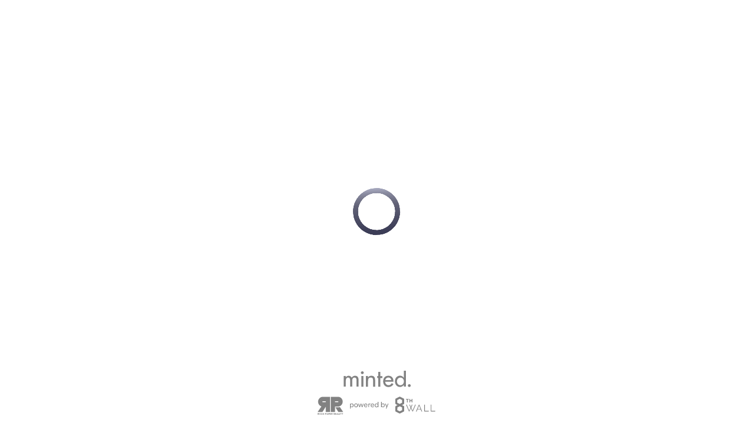

--- FILE ---
content_type: text/html
request_url: https://myroom.minted.com/?a=Amanda%20Phelps&d=0.57&fh=25.3&fw=25.3&fx=0.65&fy=0.65&h=24&i=https%3A%2F%2Fassets.minted.com%2Fimage%2Fupload%2Ft_24x24_white_hero%2Fe_trim%3A99%2Fprod%2Fartwork%2FGOA%2F0AC%2FMIN-0AC-GOA_A_FBL.jpg&p=243&s=MIN-0AC-GOA&t=Blue%20Agave&w=24
body_size: 6114
content:
<!DOCTYPE html>
  <html>
    <head>
      <!-- 5fda8b554d5c016bc842ff7c86522d56cefe69aa beb3fcad68596b1fc624c929ddcb4764 -->
      <meta charset="UTF-8">

      <title>Minted Art Preview</title>
      <meta itemprop="name" content="Minted Art Preview">
      <meta name="twitter:title" content="Minted Art Preview">
      <meta property="og:title" content="Minted Art Preview">
      <meta property="og:site_name" content="Minted Art Preview">
      <meta name="image" content="https://cdn.8thwall.com/apps/cover/default1-preview-1200x630">
      <meta itemprop="image" content="https://cdn.8thwall.com/apps/cover/default1-preview-1200x630">
      <meta property="og:image" content="https://cdn.8thwall.com/apps/cover/default1-preview-1200x630">
      <meta name="twitter:image" content="https://cdn.8thwall.com/apps/cover/default1-preview-1200x630">
    
      <meta property="og:type" content="website">
      <meta name="twitter:card" content="summary_large_image">
      <meta name="8thwall:workspace" content="minted">
      <meta name="8thwall:project" content="preview">
      <meta name="8thwall:shortlink" content="h6fex">
      

      <script crossorigin="anonymous"
        src="https://cdn.8thwall.com/web/hosting/app8-llffcbpc.js"
        data-xrweb-src="https://apps.8thwall.com/xrweb?appKey=1NfHOUazuU7XIuARvSEtnoCR2aq89roYi0D8VjRg1vDH2YJCJu2veu3W10uVWS5xkE6TmL&s=1">
      </script>
      
      <script crossorigin="anonymous" src="//cdn.8thwall.com/web/aframe/8frame-1.3.0.min.js"></script>
      <script crossorigin="anonymous" src="//cdn.8thwall.com/web/xrextras/xrextras.js?s=1"></script>
      
      
      
      
      <!-- Copyright (c) 2020 8th Wall, Inc. -->
<!-- head.html is optional; elements will be added to your html head before app.js is loaded. -->

<!-- Use "8thwall:" meta tags to hook into 8th Wall's build process and developer tools. -->
<meta name="8thwall:renderer" content="aframe:1.3.0" />
<meta name="8thwall:package" content="@8thwall.xrextras" />

<!-- Other external scripts and meta tags can also be added. -->
<link
  rel="stylesheet"
  href="https://pro.fontawesome.com/releases/v5.10.0/css/all.css"
  integrity="sha384-AYmEC3Yw5cVb3ZcuHtOA93w35dYTsvhLPVnYs9eStHfGJvOvKxVfELGroGkvsg+p"
  crossorigin="anonymous" />
<script src="https://rpr-cdn.s3.us-west-1.amazonaws.com/minted/aframe-multisrc-component.js"></script>
<!-- Multi-src component -->
<!-- <script src="//cdn.8thwall.com/web/aframe/aframe-extras-4.2.0.min.js"></script> -->

      
    </head>
    <body>
      <script type="text/javascript">app8("<div style=\"display:none;\" class=\"gui\" id=\"gui\">\n  <!--<div id=\"noShow\" style=\"display:none;width:0;height:0;\" visible=\"false\"></div>-->\n  <div id=\"returnButton\" class=\"noselect\" style=\"display:none;\"><i class=\"fas fa-angle-left noselect\"></i> Back</div>\n  <div id=\"brandHeader\"><img id=\"loadingBranding\" src=\"/preview/assets/minted_logo_black-g9j9s4ic5c.svg\" > </div>\n  <div id=\"loadingText\" style=\"display: block; padding-top:0px;\">\n    <p style=\"margin:0px; padding:0px;\">\n      <span id=\"previewText\">Preview art on your wall!</span><br /><br />\n      <span class=\"greenText\">STEP 1</span><br />Stand about 8ft from a wall<br />\n      <img class=\"instructionsIcon\" src=\"/preview/assets/minted_8ft_svg-01-22q1810gm1.svg\" /> <br />\n      <span class=\"greenText\">STEP 2</span><br />Hold phone at eye level <br />\n      <img class=\"instructionsIcon\" src=\"/preview/assets/minted_8ft_svg-02-n2je210c5i.svg\" />\n    </p>\n  </div>\n    <div id=\"getStartedButton\" class=\"noselect\">\n      Tap to Get Started\n    </div>\n   <div id=\"placeText\" style=\"display: none\">Align marker where the wall meets the floor.<br/><br/>Once aligned, tap anywhere to show artwork.</div>\n  <div id=\"itemPrice\"></div>\n  <div id=\"proximityIndicator\" style=\"display:none;\"><div class=\"icon\"></div>Don't get too close!<br> <div class=\"sub\">Take a few steps back.</div></div>\n</div>\n\n<div id=\"photoModeContainer\" style=\"display: none\">\n  <div id=\"resetButton\"></div>\n  <img id=\"photoModeImage\">\n  <div id=\"flash\"></div>\n  <!--<div id=\"shutterButton\"></div>-->\n  <div id=\"closeButton\">\n    <!-- \"Tap and hold to save image\" instructions can go here -->\n  </div>\n  <div id=\"cartButton\"></div>\n  <div id=\"sizeFineprint\">Artwork size may not be accurate.<br/>Please measure your wall to ensure proper fit.</div>\n  <div id=\"saveFineprint\">Tap to download image.</div>\n</div>\n<a-scene\n  xrextras-almost-there\n  xrextras-loading\n  renderer=\"colorManagement: false; physicallyCorrectLights: false; sortObjects: true;\"\n  xrextras-runtime-error\n  query-url\n  photo-mode\n  control-gui\n  xrweb>\n  <!-- Initial camera height assumed to be 5ft (eye level) for scene scale. 5ft = 152 cm. -->\n  <a-camera id=\"camera\" position=\"0 54 50\"></a-camera>\n  <a-assets>\n    <a-asset id=\"wallPlacerSrc\" src=\"/preview/assets/floor_wall_helvetica-6943o4i2k4.glb\"></a-asset>\n    <img id=\"loadingImage\" src=\"/preview/assets/minted_logo_black-g9j9s4ic5c.svg\" />\n    <img id=\"greySrc\" src=\"/preview/assets/grey_gradient-6by3o5ilq4.png\" />\n    <img id=\"artPieceImage\" crossorigin=\"anonymous\" src=\"/preview/assets/close-brg6qdia88.png\" />\n    <img id=\"alignWallSrc\" crossorigin=\"anonymous\" src=\"/preview/assets/align_with_wall-r5xgi2il3l.jpg\" />\n    <img id=\"alignFloorSrc\" crossorigin=\"anonymous\" src=\"/preview/assets/align_with_floor-qolfwc0dfk.jpg\" />\n\n  </a-assets>\n\n\n  <a-entity\n    light=\"type: directional; intensity: 0.65;\"\n    position=\"1 4.3 2.5\"\n  >\n  </a-entity>\n  <a-light type=\"ambient\" intensity=\".75\"></a-light>\n  \n  <a-entity\n    id=\"ground\"\n    class=\"cantap\"\n    geometry=\"primitive: box\"\n    material=\"color: #fff; transparent: true; opacity: 0\"\n    scale=\"10000 2 10000\"\n    position=\"0 -1 0\"\n  >\n  </a-entity>\n</a-scene>\n\n","none","",false,"/preview/","dist_5fda8b554d5c016bc842ff7c86522d56cefe69aa-beb3fcad68596b1fc624c929ddcb4764_")</script>
     </body>
  </html>

--- FILE ---
content_type: image/svg+xml
request_url: https://cdn.8thwall.com/web/img/almostthere/v2/poweredby-horiz-white-4.svg
body_size: 5335
content:
<?xml version="1.0" encoding="UTF-8"?>
<svg id="new_logo" data-name="new logo" xmlns="http://www.w3.org/2000/svg" viewBox="0 0 137.462402 20.000031">
  <defs>
    <style>
      .cls-1 {
        fill: #fff;
      }
    </style>
  </defs>
  <path class="cls-1" d="M126.731323,7.653656h-1.841431c-.260498,0-.472412.211426-.472412.472168l-.008057.776367c-.288574-.289795-.623047-.535889-.986328-.724731-.594971-.304321-1.257568-.455566-1.923828-.443848-1.619873-.033325-3.169189.909546-3.893555,2.374878-.408447.807861-.615967,1.712891-.600586,2.610474-.016968.906128.186768,1.814209.589722,2.626221.363647.736694.925415,1.355957,1.623901,1.789673.665405.418213,1.430176.638794,2.209473.638794h.124512c.647095,0,1.292236-.154419,1.870361-.449585.366699-.187744.700684-.436646.986328-.732666v.723267c0,.260742.211792.472168.472412.472168h1.841797c.260498,0,.471924-.211426.471924-.472168l.008179-9.188843c0-.260742-.211304-.472168-.472412-.472168ZM123.907471,14.236908c-.20459.383789-.509033.70459-.878174.926392-.370605.212769-.791748.325317-1.219849.325317h-.002319c-.418457,0-.828125-.115234-1.185669-.333984-.383179-.230347-.695801-.560791-.902832-.954102-.235962-.454468-.356079-.965088-.347412-1.484863-.012085-.506714.107544-1.010376.345093-1.455322.209351-.381836.5177-.701294.889648-.922241.373535-.212524.792969-.318726,1.212158-.318726.419434,0,.838135.106201,1.21167.318359.382202.218384.693359.538452.898438.922852.232666.455566.348877.966064.336914,1.484863.008179.518066-.115356,1.033936-.357666,1.491455Z"/>
  <path class="cls-1" d="M78.895996,2.305023L74.525757.108124c-.337524-.144165-.71936-.144165-1.057007,0l-4.370239,2.196899c-.310181.178467-.509399.501221-.529663.858398v5.01123c.019775.3573.219116.68042.529663.858398l1.395264.709473.527344.26709-.527344.255493-1.395264.709351c-.307739.17627-.506714.495117-.529663.849121v5.013428c.019775.356689.219238.679077.529663.855957l4.370239,2.197021c.337036.146729.719971.146729,1.057007,0l4.370239-2.197021c.310547-.17688.51001-.499268.529785-.855957v-5.013428c-.019897-.357422-.219238-.68042-.529785-.858398l-1.395264-.709473-.529785-.264893.529785-.267334,1.395264-.69043c.310547-.177979.509888-.501099.529785-.858398V3.163422c-.020264-.357178-.219482-.679932-.529785-.858398ZM76.753418,15.557587c-.007324.134033-.082031.255127-.198608.321655l-2.364868,1.182373c-.126831.054443-.270386.054443-.397217,0l-2.364868-1.182373c-.116577-.066528-.191284-.187622-.198608-.321655v-2.454712c.007324-.134033.082031-.255127.198608-.321533l2.364868-1.182495c.125977-.058228.27124-.058228.397217,0l2.364868,1.182495c.116577.066406.191284.1875.198608.321533v2.454712ZM76.753418,6.897552c-.007568.133911-.082275.254883-.198608.321655l-2.364868,1.182373c-.125977.05835-.27124.05835-.397217,0l-2.364868-1.182373c-.116333-.066772-.190918-.187744-.198608-.321655v-2.457031c.008545-.133545.083008-.25415.198608-.321533l2.364868-1.182495c.126831-.054443.270386-.054443.397217,0l2.364868,1.182495c.115601.067383.190063.187988.198608.321533v2.457031Z"/>
  <path class="cls-1" d="M86.775269,7.383636h-1.601685v-2.450684c0-.290527-.231934-.526123-.518066-.526123h-1.619751c-.285767,0-.517578.235107-.518066.525391l-.00354,2.451416h-.707153c-.296997,0-.537964.244629-.537964.546387l-.000244,1.612549c0,.30188.240845.546631.537964.546631h.707397v5.223267c0,1.338135,1.067871,2.422852,2.385254,2.422852h1.875854c.286133,0,.518066-.235474.518066-.526123v-1.614014c0-.290649-.231934-.526245-.518066-.526245h-1.083618c-.286133,0-.518066-.235474-.518066-.526123v-4.453613h1.601685c.286133,0,.518066-.235596.518066-.526245v-1.653198c0-.290527-.231934-.526123-.518066-.526123Z"/>
  <path class="cls-1" d="M117.253052,4.385956l-1.764282.00647c-.216919.000732-.407593.14624-.468262.357788l-2.625977,9.235474-2.272461-7.620117c-.060791-.211914-.252319-.357422-.469727-.357422h-1.888672c-.217285,0-.408447.145508-.469727.357422l-2.271973,7.620117-2.632324-9.235474c-.060791-.211548-.251465-.357056-.468384-.357788l-1.764282-.00647c-.327148-.001099-.563232.317383-.472046.636353l3.516602,12.354736c.060913.212402.252441.358398.470093.358398h2.54834c.218384,0,.4104-.146729.470459-.359741l2.0177-7.120972,2.017456,7.120972c.060547.213013.252197.359741.470459.359741h2.548706c.217651,0,.409302-.145996.470093-.358398,0,0,3.418945-12.035889,3.510254-12.354736.091309-.31897-.14502-.637451-.472046-.636353Z"/>
  <path class="cls-1" d="M131.908691,4.40683h-1.725342c-.270508,0-.489014.22229-.489014.49646v12.335571c0,.27417.218994.49646.489014.49646h1.725342c.27002,0,.489014-.22229.489014-.49646V4.90329c0-.27417-.218994-.49646-.489014-.49646Z"/>
  <path class="cls-1" d="M136.973877,4.385956h-1.726074c-.27002,0-.488525.222534-.488525.497192v12.355103c0,.274536.218994.497192.488525.497192h1.726074c.27002,0,.488525-.222656.488525-.497192V4.883148c0-.274658-.218506-.497192-.488525-.497192Z"/>
  <path class="cls-1" d="M96.43457,7.931732c-.624756-.34668-1.312256-.551392-2.588135-.551392-1.045898,0-1.981201.471558-1.981201.471558l.005981-2.95459c0-.27417-.218872-.496338-.48877-.496338h-1.880981c-.27002,0-.48877.222168-.48877.496338v12.343506c0,.273926.218262.496094.487793.496582l1.881104.003418c.270264.000488.489624-.221924.489502-.496582,0,0-.000366-4.181396-.000366-4.879517,0-.698242.160522-1.345947.508667-1.769409.377197-.392822.853394-.575195,1.467041-.571899.599365.003174,1.066406.173706,1.432251.560669.381226.462891.529175,1.095093.529175,1.665405v4.995728c0,.27417.218872.49646.48877.49646h1.630859c.270142,0,.48877-.22229.48877-.49646v-5.578735s-.081299-1.527588-.559814-2.339722c-.35144-.596436-.786133-1.053833-1.421875-1.39502Z"/>
  <path class="cls-1" d="M4.505859,9.867279c-.388672-.248047-.841797-.37207-1.361328-.37207-.511719,0-.957031.129883-1.332031.389648-.290161.200684-.48291.467773-.625.769531v-.523438c0-.199219-.050781-.351562-.15625-.456055-.103516-.103516-.251953-.155273-.443359-.155273-.183594,0-.328125.051758-.431641.155273-.103516.104492-.15625.256836-.15625.456055v6.959961c0,.200195.052734.352539.15625.456055.103516.104492.251953.15625.443359.15625s.341797-.051758.451172-.15625c.107422-.103516.162109-.255859.162109-.456055v-2.63623c.14209.284546.330322.538208.611328.729004.375.255859.816406.383789,1.320312.383789.527344,0,.984375-.12207,1.367188-.366211.384766-.244141.681641-.595703.894531-1.055664.210938-.459961.318359-.998047.318359-1.614258,0-.631836-.107422-1.171875-.318359-1.620117-.212891-.448242-.511719-.795898-.900391-1.043945ZM4.296875,13.683685c-.136719.311523-.328125.547852-.576172.708008s-.541016.239258-.876953.239258c-.496094,0-.896484-.179688-1.199219-.540039-.304688-.359375-.457031-.879883-.457031-1.55957,0-.456055.068359-.839844.205078-1.152344.134766-.311523.330078-.545898.582031-.702148.251953-.155273.541016-.233398.869141-.233398.503906,0,.90625.175781,1.207031.52832.298828.351562.449219.87207.449219,1.55957,0,.456055-.068359.839844-.203125,1.152344Z"/>
  <path class="cls-1" d="M11.154297,9.867279c-.427734-.248047-.935547-.37207-1.517578-.37207-.441406,0-.839844.070312-1.195312.209961-.355469.140625-.660156.34375-.912109.612305-.251953.267578-.445312.585938-.582031.954102-.134766.368164-.203125.788086-.203125,1.259766,0,.616211.119141,1.152344.359375,1.608398s.574219.807617,1.001953,1.055664.9375.37207,1.53125.37207c.431641,0,.824219-.070312,1.181641-.209961.355469-.139648.660156-.341797.912109-.606445.251953-.263672.445312-.583984.582031-.959961.134766-.375977.203125-.795898.203125-1.259766,0-.624023-.119141-1.162109-.359375-1.614258-.240234-.451172-.574219-.801758-1.001953-1.049805ZM11.082031,13.683685c-.140625.311523-.333984.547852-.582031.708008s-.537109.239258-.863281.239258c-.505859,0-.908203-.179688-1.212891-.540039-.304688-.359375-.457031-.879883-.457031-1.55957,0-.456055.070312-.839844.210938-1.152344.140625-.311523.333984-.545898.582031-.702148.248047-.155273.539062-.233398.876953-.233398.494141,0,.894531.175781,1.199219.52832.304688.351562.455078.87207.455078,1.55957,0,.456055-.070312.839844-.208984,1.152344Z"/>
  <path class="cls-1" d="M22.248047,9.519623c-.128906,0-.242188.032227-.341797.095703-.099609.064453-.181641.188477-.246094.37207l-1.463501,4.083252-1.464233-4.107666c-.048828-.151367-.123047-.263672-.222656-.335938-.099609-.071289-.226562-.107422-.376953-.107422-.152344,0-.277344.036133-.373047.107422-.095703.072266-.171875.18457-.228516.335938l-1.485474,4.077393-1.430542-4.029541c-.0625-.191406-.140625-.321289-.232422-.389648-.09375-.067383-.210938-.101562-.355469-.101562-.160156,0-.289062.036133-.388672.107422-.101562.072266-.162109.169922-.1875.293945-.023438.124023-.003906.266602.060547.426758l1.763672,4.667969c.072266.183594.169922.317383.294922.401367.123047.083984.269531.125977.4375.125977s.314453-.043945.4375-.131836c.125-.087891.21875-.219727.283203-.395508l1.369141-3.734131,1.378906,3.734131c.072266.175781.169922.307617.292969.395508.125.087891.269531.131836.439453.131836.158203,0,.300781-.043945.425781-.131836.123047-.087891.220703-.219727.292969-.395508l1.763672-4.667969c.056641-.144531.078125-.27832.066406-.402344s-.060547-.225586-.144531-.305664-.205078-.120117-.365234-.120117Z"/>
  <path class="cls-1" d="M29.027344,12.70517c.080078-.067383.119141-.169922.119141-.305664,0-.448242-.056641-.852539-.173828-1.211914-.115234-.360352-.287109-.666016-.515625-.917969s-.501953-.444336-.822266-.576172-.683594-.198242-1.091797-.198242c-.550781,0-1.042969.12793-1.474609.383789-.433594.256836-.773438.612305-1.021484,1.068359s-.371094.988281-.371094,1.595703c0,.624023.125,1.162109.376953,1.614258s.609375.799805,1.068359,1.043945c.460938.244141,1.009766.366211,1.650391.366211.335938,0,.683594-.045898,1.042969-.137695.361328-.092773.677734-.230469.949219-.414062.119141-.080078.203125-.169922.251953-.270508.046875-.099609.064453-.198242.046875-.293945-.015625-.095703-.056641-.175781-.125-.240234-.068359-.063477-.15625-.099609-.263672-.107422-.109375-.007812-.230469.02832-.367188.107422-.238281.152344-.494141.260742-.761719.324219-.267578.064453-.521484.095703-.761719.095703-.632812,0-1.113281-.177734-1.445312-.533203-.281616-.302368-.436401-.737549-.479126-1.290039h3.809204c.160156,0,.279297-.03418.359375-.102539ZM25.636719,10.61142c.259766-.175781.578125-.263672.955078-.263672.335938,0,.617188.073242.845703.22168s.400391.362305.515625.641602c.097778.237793.145508.528198.160645.852539h-3.241455c.029541-.261353.078735-.507568.170654-.720703.136719-.311523.333984-.555664.59375-.731445Z"/>
  <path class="cls-1" d="M33.550781,9.48349c-.535156.040039-.974609.183594-1.318359.431641-.269043.193115-.450928.477905-.587891.811279v-.595459c0-.199219-.050781-.351562-.150391-.456055-.099609-.103516-.246094-.155273-.4375-.155273-.185547,0-.328125.051758-.433594.155273-.103516.104492-.15625.256836-.15625.456055v4.800781c0,.191406.052734.341797.15625.449219.105469.108398.255859.162109.457031.162109.207031,0,.361328-.053711.460938-.162109.101562-.107422.150391-.257812.150391-.449219v-2.724609c0-.487305.136719-.87207.408203-1.151367.271484-.280273.667969-.444336,1.1875-.492188l.228516-.024414c.183594-.015625.320312-.073242.408203-.173828.087891-.099609.123047-.234375.107422-.402344-.007812-.167969-.052734-.291992-.136719-.37207-.083984-.079102-.199219-.115234-.34375-.107422Z"/>
  <path class="cls-1" d="M39.947266,12.70517c.080078-.067383.119141-.169922.119141-.305664,0-.448242-.056641-.852539-.173828-1.211914-.115234-.360352-.287109-.666016-.515625-.917969s-.501953-.444336-.822266-.576172-.683594-.198242-1.091797-.198242c-.550781,0-1.042969.12793-1.474609.383789-.433594.256836-.773438.612305-1.021484,1.068359s-.371094.988281-.371094,1.595703c0,.624023.125,1.162109.376953,1.614258s.609375.799805,1.068359,1.043945c.460938.244141,1.009766.366211,1.650391.366211.335938,0,.683594-.045898,1.042969-.137695.361328-.092773.677734-.230469.949219-.414062.119141-.080078.203125-.169922.251953-.270508.046875-.099609.064453-.198242.046875-.293945-.015625-.095703-.056641-.175781-.125-.240234-.068359-.063477-.15625-.099609-.263672-.107422-.109375-.007812-.230469.02832-.367188.107422-.238281.152344-.494141.260742-.761719.324219-.267578.064453-.521484.095703-.761719.095703-.632812,0-1.113281-.177734-1.445312-.533203-.281616-.302368-.436401-.737549-.479126-1.290039h3.809204c.160156,0,.279297-.03418.359375-.102539ZM36.556641,10.61142c.259766-.175781.578125-.263672.955078-.263672.335938,0,.617188.073242.845703.22168s.400391.362305.515625.641602c.097778.237793.145508.528198.160645.852539h-3.241455c.029541-.261353.078735-.507568.170654-.720703.136719-.311523.333984-.555664.59375-.731445Z"/>
  <path class="cls-1" d="M46.162109,6.915131c-.191406,0-.339844.052734-.443359.15625s-.15625.255859-.15625.456055v3.093018c-.14209-.294556-.332764-.554199-.617188-.747314-.373047-.251953-.814453-.37793-1.326172-.37793s-.962891.124023-1.349609.37207c-.388672.248047-.691406.595703-.90625,1.043945-.216797.448242-.324219.988281-.324219,1.620117,0,.616211.107422,1.154297.324219,1.614258.214844.459961.517578.811523.90625,1.055664.386719.244141.837891.366211,1.349609.366211.519531,0,.964844-.129883,1.337891-.390625.284424-.198975.475098-.4646.617188-.764648v.519531c0,.191406.052734.341797.15625.449219.103516.108398.251953.162109.443359.162109.193359,0,.339844-.053711.445312-.162109.103516-.107422.15625-.257812.15625-.449219v-7.404297c0-.200195-.054688-.352539-.162109-.456055-.109375-.103516-.257812-.15625-.451172-.15625ZM45.376953,13.683685c-.140625.311523-.333984.547852-.582031.708008s-.537109.239258-.863281.239258c-.505859,0-.908203-.179688-1.212891-.540039-.304688-.359375-.457031-.879883-.457031-1.55957,0-.456055.070312-.839844.210938-1.152344.140625-.311523.333984-.545898.582031-.702148.248047-.155273.539062-.233398.876953-.233398.494141,0,.894531.175781,1.199219.52832.304688.351562.455078.87207.455078,1.55957,0,.456055-.070312.839844-.208984,1.152344Z"/>
  <path class="cls-1" d="M56.158203,9.867279c-.382812-.248047-.839844-.37207-1.367188-.37207-.503906,0-.945312.125977-1.320312.37793-.281006.187866-.469238.439697-.611328.723633v-3.069336c0-.200195-.054688-.352539-.162109-.456055-.109375-.103516-.259766-.15625-.451172-.15625s-.339844.052734-.443359.15625-.15625.255859-.15625.456055v7.404297c0,.191406.052734.341797.15625.449219.103516.108398.251953.162109.443359.162109.183594,0,.328125-.053711.431641-.162109.105469-.107422.15625-.257812.15625-.449219v-.523438c.14209.301758.334839.568604.625.768555.375.260742.820312.390625,1.332031.390625.519531,0,.972656-.12207,1.361328-.366211s.6875-.595703.900391-1.055664c.210938-.459961.318359-.998047.318359-1.614258,0-.631836-.107422-1.171875-.318359-1.620117-.212891-.448242-.509766-.795898-.894531-1.043945ZM55.943359,13.683685c-.136719.311523-.328125.547852-.576172.708008s-.541016.239258-.876953.239258c-.496094,0-.896484-.179688-1.199219-.540039-.304688-.359375-.457031-.879883-.457031-1.55957,0-.456055.068359-.839844.205078-1.152344.134766-.311523.330078-.545898.582031-.702148.251953-.155273.541016-.233398.869141-.233398.503906,0,.90625.175781,1.207031.52832.298828.351562.449219.87207.449219,1.55957,0,.456055-.068359.839844-.203125,1.152344Z"/>
  <path class="cls-1" d="M63.347656,9.519623c-.167969,0-.300781.03418-.396484.101562-.095703.068359-.179688.194336-.251953.37793l-1.66687,4.064453-1.64563-4.064453c-.072266-.175781-.152344-.299805-.240234-.37207-.087891-.071289-.207031-.107422-.359375-.107422-.175781,0-.316406.038086-.419922.113281-.103516.076172-.164062.178711-.179688.306641s.003906.263672.060547.408203l2.129395,4.957275-.70166,1.582764c-.056641.143555-.078125.277344-.066406.401367s.064453.223633.15625.299805.208984.114258.353516.114258c.160156,0,.289062-.032227.390625-.095703.099609-.064453.189453-.188477.269531-.37207l3-6.900391c.064453-.143555.085938-.277344.066406-.401367-.021484-.124023-.072266-.224609-.15625-.300781-.083984-.075195-.199219-.113281-.341797-.113281Z"/>
</svg>

--- FILE ---
content_type: application/javascript
request_url: https://cdn.8thwall.com/web/hosting/app8-llffcbpc.js
body_size: 3077
content:
(()=>{var e={19:e=>{e.exports={localStorageSetItem:function(e,t){try{localStorage.setItem(e,t)}catch(e){}},localStorageGetItem:function(e){var t=arguments.length>1&&void 0!==arguments[1]?arguments[1]:null;try{return localStorage.getItem(e)||t}catch(e){return t}},localStorageRemoveItem:function(e){try{localStorage.removeItem(e)}catch(e){}}}},648:e=>{var t=function(e){var t=function(){return navigator.serviceWorker.register(e)},r=document.readyState;"interactive"===r||"complete"===r?t():window.addEventListener("load",(function(){return t()}))},r=function(e){navigator.serviceWorker.getRegistration(e).then((function(e){e&&e.unregister()}))},n=function(){if(navigator.userAgent.includes("Safari")&&navigator.vendor.includes("Apple")){var e=navigator.userAgent.match(/Version\/(\d+)\.(\d+)(\.(\d+))?\s+/);if(!e||e.length<2)return!1;if(e[1]=parseInt(e[1],10)||0,e[2]=parseInt(e[2],10)||0,e[1]<13||13===e[1]&&e[2]<1)return!1}return!0};e.exports={registerPwaServiceWorker:t,unregisterPwaServiceWorker:r,shouldUseStandalonePwaDisplay:n,loadPwaResources:function(e,o,a){if("serviceWorker"in navigator){var i=window.location.pathname.startsWith(e)||e.length&&window.location.pathname===e.substr(0,e.length-1),c="".concat(i?e:"/").concat(a,"xr-service-worker.js");o?t(c):r(c)}if(o&&!n()){var s=document.getElementById("manifest8");s?s.href="".concat(e).concat(a,"manifest8-ios.json"):console.error("Manifest with id manifest8 not found.")}}}},852:e=>{var t=["demo","noncommercial","educational"];e.exports={showSplashScreen:function(e){var r=null;if(t.includes(e)){switch((r=document.createElement("div")).style.setProperty("position","absolute"),r.style.setProperty("right","1em"),r.style.setProperty("bottom","1em"),r.style.setProperty("border-radius","0.25em"),r.style.setProperty("color","#ffc828"),r.style.setProperty("border","1px solid #ffc828"),r.style.setProperty("border-raidus","0.25em"),r.style.setProperty("padding","0.25em 0.5em"),r.style.setProperty("z-index","101"),r.style.setProperty("font-family","Nunito"),r.style.setProperty("font-size","14px"),e){case"noncommercial":r.textContent="NON-COMMERCIAL";break;case"educational":r.textContent="EDUCATIONAL";break;default:r.textContent="DEMO USE ONLY"}document.body.appendChild(r)}var n=document.querySelector("meta[name=viewport]"),o=null;n||((o=document.createElement("meta")).name="viewport",o.content="",document.head.appendChild(o),n=document.querySelector("meta[name=viewport]"));var a=n.content;n.setAttribute("content","width=device-width, initial-scale=1.0, maximum-scale=1.0, user-scalable=0");var i=document.createElement("style");i.type="text/css",i.innerHTML="\n  @-webkit-keyframes fi8 {0% {opacity: 0;} 100% {opacity: 1;}}\n  @-webkit-keyframes fo8 {0% {opacity: 1;} 50% {opacity: 0;} 100% {opacity: 0;}}\n  @keyframes fi8 {0% {opacity: 0;} 100% {opacity: 1;}}\n  @keyframes fo8 {0% {opacity: 1;} 50% {opacity: 0;} 100% {opacity: 0;}}\n  ",document.head.appendChild(i);var c=document.createElement("div");c.style.setProperty("all","initial","important"),c.style.setProperty("z-index","100","important"),c.style.setProperty("position","fixed","important"),c.style.setProperty("background-position","center","important"),c.style.setProperty("background-repeat","no-repeat","important"),c.style.setProperty("background-size","cover","important"),c.style.setProperty("top","0","important"),c.style.setProperty("left","0","important"),c.style.setProperty("width","100%","important"),c.style.setProperty("height","100%","important"),c.style.setProperty("background","radial-gradient(circle farthest-side, #2D2E43, #000000)","important"),document.body.appendChild(c);var s=document.createElement("div");c.appendChild(s);var d=c.clientWidth,l=c.clientHeight,u=.35*Math.min(d,l),p=.5*u,m=.5*d,y=.5*l;return s.style.setProperty("z-index","200","important"),s.style.setProperty("position","absolute","important"),s.style.setProperty("background-position","center","important"),s.style.setProperty("background-repeat","no-repeat","important"),s.style.setProperty("background-size","contain","important"),s.style.setProperty("top","".concat(y-p,"px"),"important"),s.style.setProperty("left","".concat(m-p,"px"),"important"),s.style.setProperty("width","".concat(u,"px"),"important"),s.style.setProperty("height","".concat(u,"px"),"important"),s.style.setProperty("background-image",'url("//cdn.8thwall.com/web/img/hosting/pb8-11dbca.svg")',"important"),s.style.setProperty("animation","fi8 0.75s","important"),{fadeOut:function(){c.style.setProperty("animation","fo8 1s","important"),setTimeout((function(){c.remove(),i.remove(),r&&r.remove()}),500),o?o.remove():n.setAttribute("content",a)}}}}},176:(e,t,r)=>{"use strict";r.r(t),r.d(t,{createGatewayProvider:()=>n});const n=()=>{const e=(()=>{const e=document.querySelector('meta[name="8thwall:gateway"]');if(!e)return null;e.parentNode.removeChild(e);const t=e.getAttribute("content"),r=atob(t),n=Uint8Array.from(r,(e=>e.charCodeAt(0))),o=(new TextDecoder).decode(n);return JSON.parse(o)})(),t=new Promise((e=>{"undefined"!=typeof XR8?e(XR8):window.addEventListener("xrloaded",(()=>e(XR8)),{once:!0})})),r=(r,n,o)=>{return a=void 0,i=void 0,s=function*(){if(!e)throw new Error("[app8] Backend services cannot be invoked without gateway metadata.");const a="string"==typeof n?n:"",i="string"==typeof n?o:n,c=e.url+r+a,s=yield t,d=Object.assign(Object.assign({},i),{headers:Object.assign(Object.assign({},null==i?void 0:i.headers),{authorization:yield s.Platform.authorizationToken(),"x-8w-attachments":"_"})});return fetch(c,d)},new((c=void 0)||(c=Promise))((function(e,t){function r(e){try{o(s.next(e))}catch(e){t(e)}}function n(e){try{o(s.throw(e))}catch(e){t(e)}}function o(t){var o;t.done?e(t.value):(o=t.value,o instanceof c?o:new c((function(e){e(o)}))).then(r,n)}o((s=s.apply(a,i||[])).next())}));var a,i,c,s},n=e=>e?Object.entries(e).reduce(((e,[t,n])=>(e[t]=r.bind(null,n),e)),{}):{};return{getGateway:t=>n(null==e?void 0:e.gatewayMappings[t]),getGatewayForModule:(t,r)=>{var o,a;const i=null===(a=null===(o=null==e?void 0:e.moduleGatewayMappings)||void 0===o?void 0:o[t])||void 0===a?void 0:a[r];return n(i)}}}}},t={};function r(n){var o=t[n];if(void 0!==o)return o.exports;var a=t[n]={exports:{}};return e[n](a,a.exports,r),a.exports}r.d=(e,t)=>{for(var n in t)r.o(t,n)&&!r.o(e,n)&&Object.defineProperty(e,n,{enumerable:!0,get:t[n]})},r.o=(e,t)=>Object.prototype.hasOwnProperty.call(e,t),r.r=e=>{"undefined"!=typeof Symbol&&Symbol.toStringTag&&Object.defineProperty(e,Symbol.toStringTag,{value:"Module"}),Object.defineProperty(e,"__esModule",{value:!0})},(()=>{var e=r(176).createGatewayProvider,t=r(19),n=t.localStorageRemoveItem,o=t.localStorageGetItem,a=t.localStorageSetItem,i=r(648).loadPwaResources,c=r(852).showSplashScreen,s=function(e){return new Promise((function(t,r){var n=document.createElement("script");n.async=!0,n.crossOrigin="use-credentials",n.onload=t,n.onError=r,n.src=e,document.head.appendChild(n)}))};window.app8=function(e,t){var r=arguments.length>2&&void 0!==arguments[2]?arguments[2]:null,a=arguments.length>3&&void 0!==arguments[3]&&arguments[3],d=arguments.length>4&&void 0!==arguments[4]?arguments[4]:"",l=arguments.length>5&&void 0!==arguments[5]?arguments[5]:"";window.app8=void 0;var u=r&&o("8w-build-id")===r;n("8w-build-id"),i(d,a,l);var p="".concat(d).concat(l,"bundle.js");if("none"!==t){var m,y,f,v=(y=[],f=function(e){e.preventDefault(),y.push(e)},(m=["beforeinstallprompt"]).forEach((function(e){return window.addEventListener(e,f)})),function(){m.forEach((function(e){return window.removeEventListener(e,f)})),y.forEach((function(e){return window.dispatchEvent(e)}))});if(u)setTimeout((function(){s(p).then((function(){document.body.insertAdjacentHTML("beforeend",e),v()}))}),30);else{var g=c(t);setTimeout((function(){return s(p).then((function(){Object.values(document.body.getElementsByTagName("script")).forEach((function(e){return e.remove()})),g.fadeOut(),document.body.insertAdjacentHTML("beforeend",e),v()}))}),2e3)}}else s(p).then((function(){return document.body.insertAdjacentHTML("beforeend",e)}))};var d="signed";!function(e){var t,r=new URL(e),n=r.searchParams.get("appKey"),i="8w.signed-token/"+n,c="8w.featured-flag/"+n,l=new URLSearchParams(window.location.search),u=l.get("f");u?a(c,t=u):t=o(c);var p,m=l.get(d);m?a(i,p=m):p=o(i);var y=["f",d];if(y.some((function(e){return l.has(e)}))){var f=new URL(window.location.href);y.forEach((function(e){return f.searchParams.delete(e)})),window.history.replaceState(null,null,f.toString())}t&&r.searchParams.set("f",t),p&&r.searchParams.set("signed",p),s(r.toString())}(document.currentScript.getAttribute("data-xrweb-src")),window._app8={gateway:e()}})()})();

--- FILE ---
content_type: image/svg+xml
request_url: https://cdn.8thwall.com/web/img/loading/v2/reload.svg
body_size: 595
content:
<svg height='100px' width='100px'  fill="#ffffff" xmlns="http://www.w3.org/2000/svg" xmlns:xlink="http://www.w3.org/1999/xlink" version="1.1" x="0px" y="0px" viewBox="0 0 100 100" style="enable-background:new 0 0 100 100;" xml:space="preserve"><path d="M89.7,52.9c-1.4,18.2-16.2,32.7-34.5,33.8c-0.8,0-1.6,0.1-2.4,0.1c-17.2-0.2-32.3-12.4-35.7-29.4L11,57.2  c-1.1,0-2.1-0.6-2.6-1.6c-0.5-1-0.3-2.2,0.3-3l11.3-14.2c0.6-0.7,1.4-1.1,2.3-1.1c0.9,0,1.7,0.4,2.3,1.1l11,14.5  c0.7,0.9,0.8,2,0.3,3c-0.5,1-1.5,1.6-2.6,1.6l-5.1,0c3.6,12,15,19.7,27.7,18.4C68.2,74.5,78.1,64.2,79,51.9c0.5-7-1.8-13.8-6.4-19.1  c-4.6-5.3-11-8.4-18-8.8c-1.6-0.1-2.8-1.4-2.8-2.9l0-5c0-0.8,0.3-1.5,0.9-2.1c0.6-0.5,1.3-0.8,2.1-0.8c10,0.5,19.2,4.9,25.8,12.4  C87.3,33.1,90.5,42.8,89.7,52.9z"></path></svg>

--- FILE ---
content_type: application/javascript
request_url: https://myroom.minted.com/preview/dist_5fda8b554d5c016bc842ff7c86522d56cefe69aa-beb3fcad68596b1fc624c929ddcb4764_bundle.js
body_size: 9828
content:
!function(t){var e={};function n(r){if(e[r])return e[r].exports;var o=e[r]={i:r,l:!1,exports:{}};return t[r].call(o.exports,o,o.exports,n),o.l=!0,o.exports}n.m=t,n.c=e,n.d=function(t,e,r){n.o(t,e)||Object.defineProperty(t,e,{enumerable:!0,get:r})},n.r=function(t){"undefined"!=typeof Symbol&&Symbol.toStringTag&&Object.defineProperty(t,Symbol.toStringTag,{value:"Module"}),Object.defineProperty(t,"__esModule",{value:!0})},n.t=function(t,e){if(1&e&&(t=n(t)),8&e)return t;if(4&e&&"object"==typeof t&&t&&t.__esModule)return t;var r=Object.create(null);if(n.r(r),Object.defineProperty(r,"default",{enumerable:!0,value:t}),2&e&&"string"!=typeof t)for(var o in t)n.d(r,o,function(e){return t[e]}.bind(null,o));return r},n.n=function(t){var e=t&&t.__esModule?function(){return t.default}:function(){return t};return n.d(e,"a",e),e},n.o=function(t,e){return Object.prototype.hasOwnProperty.call(t,e)},n.p="",n(n.s=20)}([function(t,e,n){t.exports=n(16)},function(t,e){function n(t,e,n,r,o,i,a){try{var c=t[i](a),s=c.value}catch(t){return void n(t)}c.done?e(s):Promise.resolve(s).then(r,o)}t.exports=function(t){return function(){var e=this,r=arguments;return new Promise((function(o,i){var a=t.apply(e,r);function c(t){n(a,o,i,c,s,"next",t)}function s(t){n(a,o,i,c,s,"throw",t)}c(void 0)}))}}},,function(t,e,n){var r=n(4);"string"==typeof r&&(r=[[t.i,r,""]]);var o={hmr:!0,transform:void 0,insertInto:void 0};n(13)(r,o);r.locals&&(t.exports=r.locals)},function(t,e,n){e=t.exports=n(5)(!1);var r=n(6),o=r(n(7)),i=r(n(8)),a=r(n(9)),c=r(n(10)),s=r(n(11)),l=r(n(12));e.push([t.i,'@font-face{font-family:"mier";src:url("https://minted-fonts.mintedcdn.net/mier-a/500.woff2") format("woff")}@font-face{font-family:"gt-super";src:url("https://minted-fonts.mintedcdn.net/gt-super-display-bold/400.woff2") format("woff")}.prompt-box-8w{color:#000 !important;background-color:#eee !important}.prompt-button-8w{color:#fff !important;background:#ccc !important}.button-primary-8w{color:#fff !important;background:#999 !important}.progress-container{display:none !important}.gui{position:absolute;top:0px;text-align:center;width:100%;height:100%;z-index:30;font-family:"mier",sans-serif;font-size:5.5vw;font-weight:200;pointer-events:none;font-family:"mier"}#brandHeader{width:100vw;background-color:#fff}#returnButton{z-index:500;font-family:"mier";text-transform:uppercase;color:#333;-webkit-text-stroke-width:.4px;-webkit-text-stroke-color:#fff;text-align:left;font-size:.4 em;position:absolute;top:0;left:0;padding:15px;pointer-events:all !important}#loadingBranding{max-height:25%;max-width:25%;display:flex;justify-content:center;align-items:center;padding-top:2vh;padding-bottom:2vh;position:relative;top:50%;left:50%;transform:translate(-50%, 0%)}.instructionsIcon{height:25vh}#roomIcon{height:.6em}#loadingText{height:100vh;color:#000;z-index:25;background:#fff;padding-top:5vh;font-family:"mier"}#previewText{font-family:"gt-super","Times New Roman";font-size:3vh}#loadingText p{font-size:2.5vh;font-weight:500;padding-left:15px;padding-right:15px}#placeText{width:80vw;color:#333;font-weight:300;font-size:3.5vh;font-family:helvetica,arial;padding:0vw 10vw;z-index:10;pointer-events:none;position:absolute;top:15vh;text-align:center;-webkit-text-stroke-width:.4px;-webkit-text-stroke-color:#fff;font-family:"mier"}#getStartedButton{text-transform:uppercase;background-color:#8aad3a;color:#fff;font-weight:500;padding-top:1em;padding-bottom:1em;text-align:center;text-decoration:none;font-size:4vw;z-index:11;pointer-events:auto;position:absolute !important;bottom:2vh !important;left:20vw;right:20vw;width:60vw;font-family:"mier"}.startButton i{color:#fff}.noselect{-webkit-touch-callout:none;-webkit-user-select:none;-khtml-user-select:none;-moz-user-select:none;-ms-user-select:none;user-select:none}#cartButton{position:absolute;width:15vmin;height:15vmin;bottom:7.5vmin;right:3vmin;background-size:50%;background-repeat:no-repeat;background-position:center center;pointer-events:auto;background-image:url('+o+");background-color:#8aad3a;border-radius:50vw}#sizeFineprint{display:none;position:absolute;width:72vmin;height:7vmin;bottom:18vmin;right:12vmin;background-size:100%;padding:2vmin 2vmin;pointer-events:auto;background-color:rgba(0,0,0,.2);font:1.7vh Helvetica,Arial,sans-serif;color:#fff;text-align:center}#saveFineprint{display:none;position:absolute;width:64vmin;height:7vmin;bottom:13vmin;right:16vmin;background-size:100%;padding:2vmin 2vmin;pointer-events:auto;background-color:rgba(0,0,0,.2);font:1.7vh Helvetica,Arial,sans-serif;color:#fff;text-align:center}#resetButton{position:absolute;width:15vmin;height:15vmin;bottom:7.5vmin;left:3vmin;background-size:30%;background-repeat:no-repeat;background-position:center center;pointer-events:auto;background-image:url("+i+");background-color:#333;border-radius:50vw}#itemPrice{text-align:right;padding-top:7.5vh;padding-right:1em;font-weight:700;color:#fff;text-shadow:1px 1px #000;z-index:10;display:none}#proximityIndicator{color:#333;text-align:center;font-size:4vh;font-family:helvetica,arial;font-weight:bold;width:70vw;background-color:rgba(0,0,0,.08);left:15vw;position:absolute;margin-top:20vh;z-index:100;padding-top:1em;padding-bottom:1em;pointer-events:none}#proximityIndicator .icon{background-image:url("+a+");background-size:10%;background-repeat:no-repeat;background-position:center center;height:3vh}#proximityIndicator .sub{font-size:3vh;font-weight:normal}.greenText{color:#8aad3a;font-weight:400;font-size:2vh;margin-bottom:1em}#photoModeContainer{position:absolute;left:0;top:0;bottom:0;right:0;z-index:10;pointer-events:none}#flash{position:absolute;left:0;top:0;bottom:0;right:0;background-color:#fff;z-index:10;opacity:0;transition:.5s}.flash #flash{opacity:1;transition:0s;pointer-events:auto}#photoModeImage{position:absolute;max-width:65%;max-height:65%;top:48%;left:50%;transform:translate(-50%, -50%);box-shadow:0px 0px 0px 2px #fff;opacity:0;transition:.5s;z-index:60}.photo #photoModeImage{opacity:1;transition:0s;pointer-events:auto}#shutterButton{position:absolute;width:15vmin;height:15vmin;bottom:3vmin;left:45vw;background-size:40%;background-repeat:no-repeat;background-position:center center;pointer-events:auto;background-image:url("+c+");background-color:#333;border-radius:50vw}#closeMainButton{position:absolute;width:7vmin;height:7vmin;top:4vmin;left:2vmin;background-size:100%;background-repeat:no-repeat;background-position:center center;pointer-events:auto;z-index:61}#closeButton{position:absolute;width:7vmin;height:7vmin;top:20vmin;right:15vmin;background-size:100%;background-repeat:no-repeat;background-position:center center;pointer-events:auto;z-index:61}.photo #shutterButton{display:none}#closeButton{background-image:url("+s+");display:none}#closeMainButton{background-image:url("+l+")}.photo #closeButton{display:block}#loadBackground{background:#fff}#requestingCameraPermissions{color:#474747 !important;background-color:#fff !important}#requestingCameraIcon{filter:invert(0.4)}#recorder-button{background-image:url("+c+");background-color:#333;background-size:40%;background-repeat:no-repeat;background-position:center center}.progress-track{color:#333 !important}#recorder svg{display:none !important}#actionButton{background-color:#333 !important}",""])},function(t,e,n){"use strict";t.exports=function(t){var e=[];return e.toString=function(){return this.map((function(e){var n=function(t,e){var n=t[1]||"",r=t[3];if(!r)return n;if(e&&"function"==typeof btoa){var o=(a=r,"/*# sourceMappingURL=data:application/json;charset=utf-8;base64,"+btoa(unescape(encodeURIComponent(JSON.stringify(a))))+" */"),i=r.sources.map((function(t){return"/*# sourceURL="+r.sourceRoot+t+" */"}));return[n].concat(i).concat([o]).join("\n")}var a;return[n].join("\n")}(e,t);return e[2]?"@media "+e[2]+"{"+n+"}":n})).join("")},e.i=function(t,n){"string"==typeof t&&(t=[[null,t,""]]);for(var r={},o=0;o<this.length;o++){var i=this[o][0];null!=i&&(r[i]=!0)}for(o=0;o<t.length;o++){var a=t[o];null!=a[0]&&r[a[0]]||(n&&!a[2]?a[2]=n:n&&(a[2]="("+a[2]+") and ("+n+")"),e.push(a))}},e}},function(t,e,n){"use strict";t.exports=function(t,e){return"string"!=typeof t?t:(/^['"].*['"]$/.test(t)&&(t=t.slice(1,-1)),/["'() \t\n]/.test(t)||e?'"'+t.replace(/"/g,'\\"').replace(/\n/g,"\\n")+'"':t)}},function(t,e){t.exports="/preview/assets/shopping_icon-pgdfa808bk.svg"},function(t,e){t.exports="/preview/assets/reload_icon-ylnksaiepr.svg"},function(t,e){t.exports="/preview/assets/warning-hivae90jtd.svg"},function(t,e){t.exports="/preview/assets/camera_icon-n6xe230l3i.svg"},function(t,e){t.exports="/preview/assets/close-jq5bmd037f.svg"},function(t,e){t.exports="/preview/assets/close_main-xruk6dij6q.svg"},function(t,e,n){var r,o,i={},a=(r=function(){return window&&document&&document.all&&!window.atob},function(){return void 0===o&&(o=r.apply(this,arguments)),o}),c=function(t,e){return e?e.querySelector(t):document.querySelector(t)},s=function(t){var e={};return function(t,n){if("function"==typeof t)return t();if(void 0===e[t]){var r=c.call(this,t,n);if(window.HTMLIFrameElement&&r instanceof window.HTMLIFrameElement)try{r=r.contentDocument.head}catch(t){r=null}e[t]=r}return e[t]}}(),l=null,u=0,d=[],f=n(14);function p(t,e){for(var n=0;n<t.length;n++){var r=t[n],o=i[r.id];if(o){o.refs++;for(var a=0;a<o.parts.length;a++)o.parts[a](r.parts[a]);for(;a<r.parts.length;a++)o.parts.push(b(r.parts[a],e))}else{var c=[];for(a=0;a<r.parts.length;a++)c.push(b(r.parts[a],e));i[r.id]={id:r.id,refs:1,parts:c}}}}function h(t,e){for(var n=[],r={},o=0;o<t.length;o++){var i=t[o],a=e.base?i[0]+e.base:i[0],c={css:i[1],media:i[2],sourceMap:i[3]};r[a]?r[a].parts.push(c):n.push(r[a]={id:a,parts:[c]})}return n}function m(t,e){var n=s(t.insertInto);if(!n)throw new Error("Couldn't find a style target. This probably means that the value for the 'insertInto' parameter is invalid.");var r=d[d.length-1];if("top"===t.insertAt)r?r.nextSibling?n.insertBefore(e,r.nextSibling):n.appendChild(e):n.insertBefore(e,n.firstChild),d.push(e);else if("bottom"===t.insertAt)n.appendChild(e);else{if("object"!=typeof t.insertAt||!t.insertAt.before)throw new Error("[Style Loader]\n\n Invalid value for parameter 'insertAt' ('options.insertAt') found.\n Must be 'top', 'bottom', or Object.\n (https://github.com/webpack-contrib/style-loader#insertat)\n");var o=s(t.insertAt.before,n);n.insertBefore(e,o)}}function g(t){if(null===t.parentNode)return!1;t.parentNode.removeChild(t);var e=d.indexOf(t);e>=0&&d.splice(e,1)}function v(t){var e=document.createElement("style");if(void 0===t.attrs.type&&(t.attrs.type="text/css"),void 0===t.attrs.nonce){var r=function(){0;return n.nc}();r&&(t.attrs.nonce=r)}return y(e,t.attrs),m(t,e),e}function y(t,e){Object.keys(e).forEach((function(n){t.setAttribute(n,e[n])}))}function b(t,e){var n,r,o,i;if(e.transform&&t.css){if(!(i="function"==typeof e.transform?e.transform(t.css):e.transform.default(t.css)))return function(){};t.css=i}if(e.singleton){var a=u++;n=l||(l=v(e)),r=k.bind(null,n,a,!1),o=k.bind(null,n,a,!0)}else t.sourceMap&&"function"==typeof URL&&"function"==typeof URL.createObjectURL&&"function"==typeof URL.revokeObjectURL&&"function"==typeof Blob&&"function"==typeof btoa?(n=function(t){var e=document.createElement("link");return void 0===t.attrs.type&&(t.attrs.type="text/css"),t.attrs.rel="stylesheet",y(e,t.attrs),m(t,e),e}(e),r=_.bind(null,n,e),o=function(){g(n),n.href&&URL.revokeObjectURL(n.href)}):(n=v(e),r=E.bind(null,n),o=function(){g(n)});return r(t),function(e){if(e){if(e.css===t.css&&e.media===t.media&&e.sourceMap===t.sourceMap)return;r(t=e)}else o()}}t.exports=function(t,e){if("undefined"!=typeof DEBUG&&DEBUG&&"object"!=typeof document)throw new Error("The style-loader cannot be used in a non-browser environment");(e=e||{}).attrs="object"==typeof e.attrs?e.attrs:{},e.singleton||"boolean"==typeof e.singleton||(e.singleton=a()),e.insertInto||(e.insertInto="head"),e.insertAt||(e.insertAt="bottom");var n=h(t,e);return p(n,e),function(t){for(var r=[],o=0;o<n.length;o++){var a=n[o];(c=i[a.id]).refs--,r.push(c)}t&&p(h(t,e),e);for(o=0;o<r.length;o++){var c;if(0===(c=r[o]).refs){for(var s=0;s<c.parts.length;s++)c.parts[s]();delete i[c.id]}}}};var w,x=(w=[],function(t,e){return w[t]=e,w.filter(Boolean).join("\n")});function k(t,e,n,r){var o=n?"":r.css;if(t.styleSheet)t.styleSheet.cssText=x(e,o);else{var i=document.createTextNode(o),a=t.childNodes;a[e]&&t.removeChild(a[e]),a.length?t.insertBefore(i,a[e]):t.appendChild(i)}}function E(t,e){var n=e.css,r=e.media;if(r&&t.setAttribute("media",r),t.styleSheet)t.styleSheet.cssText=n;else{for(;t.firstChild;)t.removeChild(t.firstChild);t.appendChild(document.createTextNode(n))}}function _(t,e,n){var r=n.css,o=n.sourceMap,i=void 0===e.convertToAbsoluteUrls&&o;(e.convertToAbsoluteUrls||i)&&(r=f(r)),o&&(r+="\n/*# sourceMappingURL=data:application/json;base64,"+btoa(unescape(encodeURIComponent(JSON.stringify(o))))+" */");var a=new Blob([r],{type:"text/css"}),c=t.href;t.href=URL.createObjectURL(a),c&&URL.revokeObjectURL(c)}},function(t,e){t.exports=function(t){var e="undefined"!=typeof window&&window.location;if(!e)throw new Error("fixUrls requires window.location");if(!t||"string"!=typeof t)return t;var n=e.protocol+"//"+e.host,r=n+e.pathname.replace(/\/[^\/]*$/,"/");return t.replace(/url\s*\(((?:[^)(]|\((?:[^)(]+|\([^)(]*\))*\))*)\)/gi,(function(t,e){var o,i=e.trim().replace(/^"(.*)"$/,(function(t,e){return e})).replace(/^'(.*)'$/,(function(t,e){return e}));return/^(#|data:|http:\/\/|https:\/\/|file:\/\/\/|\s*$)/i.test(i)?t:(o=0===i.indexOf("//")?i:0===i.indexOf("/")?n+i:r+i.replace(/^\.\//,""),"url("+JSON.stringify(o)+")")}))}},function(t,e){t.exports="/preview/assets/mintedlogo_white-31y1uilq2f.svg"},function(t,e,n){var r=function(t){"use strict";var e=Object.prototype,n=e.hasOwnProperty,r="function"==typeof Symbol?Symbol:{},o=r.iterator||"@@iterator",i=r.asyncIterator||"@@asyncIterator",a=r.toStringTag||"@@toStringTag";function c(t,e,n){return Object.defineProperty(t,e,{value:n,enumerable:!0,configurable:!0,writable:!0}),t[e]}try{c({},"")}catch(t){c=function(t,e,n){return t[e]=n}}function s(t,e,n,r){var o=e&&e.prototype instanceof d?e:d,i=Object.create(o.prototype),a=new E(r||[]);return i._invoke=function(t,e,n){var r="suspendedStart";return function(o,i){if("executing"===r)throw new Error("Generator is already running");if("completed"===r){if("throw"===o)throw i;return L()}for(n.method=o,n.arg=i;;){var a=n.delegate;if(a){var c=w(a,n);if(c){if(c===u)continue;return c}}if("next"===n.method)n.sent=n._sent=n.arg;else if("throw"===n.method){if("suspendedStart"===r)throw r="completed",n.arg;n.dispatchException(n.arg)}else"return"===n.method&&n.abrupt("return",n.arg);r="executing";var s=l(t,e,n);if("normal"===s.type){if(r=n.done?"completed":"suspendedYield",s.arg===u)continue;return{value:s.arg,done:n.done}}"throw"===s.type&&(r="completed",n.method="throw",n.arg=s.arg)}}}(t,n,a),i}function l(t,e,n){try{return{type:"normal",arg:t.call(e,n)}}catch(t){return{type:"throw",arg:t}}}t.wrap=s;var u={};function d(){}function f(){}function p(){}var h={};h[o]=function(){return this};var m=Object.getPrototypeOf,g=m&&m(m(_([])));g&&g!==e&&n.call(g,o)&&(h=g);var v=p.prototype=d.prototype=Object.create(h);function y(t){["next","throw","return"].forEach((function(e){c(t,e,(function(t){return this._invoke(e,t)}))}))}function b(t,e){var r;this._invoke=function(o,i){function a(){return new e((function(r,a){!function r(o,i,a,c){var s=l(t[o],t,i);if("throw"!==s.type){var u=s.arg,d=u.value;return d&&"object"==typeof d&&n.call(d,"__await")?e.resolve(d.__await).then((function(t){r("next",t,a,c)}),(function(t){r("throw",t,a,c)})):e.resolve(d).then((function(t){u.value=t,a(u)}),(function(t){return r("throw",t,a,c)}))}c(s.arg)}(o,i,r,a)}))}return r=r?r.then(a,a):a()}}function w(t,e){var n=t.iterator[e.method];if(void 0===n){if(e.delegate=null,"throw"===e.method){if(t.iterator.return&&(e.method="return",e.arg=void 0,w(t,e),"throw"===e.method))return u;e.method="throw",e.arg=new TypeError("The iterator does not provide a 'throw' method")}return u}var r=l(n,t.iterator,e.arg);if("throw"===r.type)return e.method="throw",e.arg=r.arg,e.delegate=null,u;var o=r.arg;return o?o.done?(e[t.resultName]=o.value,e.next=t.nextLoc,"return"!==e.method&&(e.method="next",e.arg=void 0),e.delegate=null,u):o:(e.method="throw",e.arg=new TypeError("iterator result is not an object"),e.delegate=null,u)}function x(t){var e={tryLoc:t[0]};1 in t&&(e.catchLoc=t[1]),2 in t&&(e.finallyLoc=t[2],e.afterLoc=t[3]),this.tryEntries.push(e)}function k(t){var e=t.completion||{};e.type="normal",delete e.arg,t.completion=e}function E(t){this.tryEntries=[{tryLoc:"root"}],t.forEach(x,this),this.reset(!0)}function _(t){if(t){var e=t[o];if(e)return e.call(t);if("function"==typeof t.next)return t;if(!isNaN(t.length)){var r=-1,i=function e(){for(;++r<t.length;)if(n.call(t,r))return e.value=t[r],e.done=!1,e;return e.value=void 0,e.done=!0,e};return i.next=i}}return{next:L}}function L(){return{value:void 0,done:!0}}return f.prototype=v.constructor=p,p.constructor=f,f.displayName=c(p,a,"GeneratorFunction"),t.isGeneratorFunction=function(t){var e="function"==typeof t&&t.constructor;return!!e&&(e===f||"GeneratorFunction"===(e.displayName||e.name))},t.mark=function(t){return Object.setPrototypeOf?Object.setPrototypeOf(t,p):(t.__proto__=p,c(t,a,"GeneratorFunction")),t.prototype=Object.create(v),t},t.awrap=function(t){return{__await:t}},y(b.prototype),b.prototype[i]=function(){return this},t.AsyncIterator=b,t.async=function(e,n,r,o,i){void 0===i&&(i=Promise);var a=new b(s(e,n,r,o),i);return t.isGeneratorFunction(n)?a:a.next().then((function(t){return t.done?t.value:a.next()}))},y(v),c(v,a,"Generator"),v[o]=function(){return this},v.toString=function(){return"[object Generator]"},t.keys=function(t){var e=[];for(var n in t)e.push(n);return e.reverse(),function n(){for(;e.length;){var r=e.pop();if(r in t)return n.value=r,n.done=!1,n}return n.done=!0,n}},t.values=_,E.prototype={constructor:E,reset:function(t){if(this.prev=0,this.next=0,this.sent=this._sent=void 0,this.done=!1,this.delegate=null,this.method="next",this.arg=void 0,this.tryEntries.forEach(k),!t)for(var e in this)"t"===e.charAt(0)&&n.call(this,e)&&!isNaN(+e.slice(1))&&(this[e]=void 0)},stop:function(){this.done=!0;var t=this.tryEntries[0].completion;if("throw"===t.type)throw t.arg;return this.rval},dispatchException:function(t){if(this.done)throw t;var e=this;function r(n,r){return a.type="throw",a.arg=t,e.next=n,r&&(e.method="next",e.arg=void 0),!!r}for(var o=this.tryEntries.length-1;o>=0;--o){var i=this.tryEntries[o],a=i.completion;if("root"===i.tryLoc)return r("end");if(i.tryLoc<=this.prev){var c=n.call(i,"catchLoc"),s=n.call(i,"finallyLoc");if(c&&s){if(this.prev<i.catchLoc)return r(i.catchLoc,!0);if(this.prev<i.finallyLoc)return r(i.finallyLoc)}else if(c){if(this.prev<i.catchLoc)return r(i.catchLoc,!0)}else{if(!s)throw new Error("try statement without catch or finally");if(this.prev<i.finallyLoc)return r(i.finallyLoc)}}}},abrupt:function(t,e){for(var r=this.tryEntries.length-1;r>=0;--r){var o=this.tryEntries[r];if(o.tryLoc<=this.prev&&n.call(o,"finallyLoc")&&this.prev<o.finallyLoc){var i=o;break}}i&&("break"===t||"continue"===t)&&i.tryLoc<=e&&e<=i.finallyLoc&&(i=null);var a=i?i.completion:{};return a.type=t,a.arg=e,i?(this.method="next",this.next=i.finallyLoc,u):this.complete(a)},complete:function(t,e){if("throw"===t.type)throw t.arg;return"break"===t.type||"continue"===t.type?this.next=t.arg:"return"===t.type?(this.rval=this.arg=t.arg,this.method="return",this.next="end"):"normal"===t.type&&e&&(this.next=e),u},finish:function(t){for(var e=this.tryEntries.length-1;e>=0;--e){var n=this.tryEntries[e];if(n.finallyLoc===t)return this.complete(n.completion,n.afterLoc),k(n),u}},catch:function(t){for(var e=this.tryEntries.length-1;e>=0;--e){var n=this.tryEntries[e];if(n.tryLoc===t){var r=n.completion;if("throw"===r.type){var o=r.arg;k(n)}return o}}throw new Error("illegal catch attempt")},delegateYield:function(t,e,n){return this.delegate={iterator:_(t),resultName:e,nextLoc:n},"next"===this.method&&(this.arg=void 0),u}},t}(t.exports);try{regeneratorRuntime=r}catch(t){Function("r","regeneratorRuntime = r")(r)}},function(t,e){t.exports="/preview/assets/poweredby_bottom_icons-cxp7cgifz9.svg"},function(t,e,n){t.exports=n.p+"head.html"},function(t,e,n){t.exports=n.p+"body.html"},function(t,e,n){"use strict";n.r(e);n(3);var r={init:function(){var t=this.el.sceneEl,e=document.querySelector("#gui"),n=document.getElementById("photoModeContainer");t.addEventListener("realityready",(function(){e.style.display="block",n.style.display="block"}));var r=document.getElementById("loadingText");r.style.display="block";var o=document.getElementById("getStartedButton"),i=document.getElementById("placeText"),a=document.getElementById("brandHeader"),c=document.getElementById("returnButton");c.addEventListener("click",(function(){var t=function(t,e){e||(e=window.location.href),t=t.replace(/[\[\]]/g,"\\$&");var n=new RegExp("[?&]".concat(t,"(=([^&#]*)|&|#|$)")).exec(e);return n?n[2]?decodeURIComponent(n[2].replace(/\+/g," ")):"":null}("s");window.location.href="https://www.minted.com/product/x/"+t}));o.addEventListener("click",(function(){(t.emit("recenter"),r.parentElement.removeChild(r),o.parentElement.removeChild(o),i.style.display="block",a.style.backgroundColor="transparent",c.style.display="block",document.querySelector(".progress-container"))&&(document.querySelector(".progress-container").style.display="none !important")}),{once:!0});document.getElementById("resetButton").addEventListener("click",(function(){window.location.reload()}))}},o={schema:{placed:{default:!1},sku:{type:"string",default:"ASDF1234"},height:{type:"int",default:71},width:{type:"int",default:144},depth:{type:"int",default:10},price:{type:"int",default:2e3},title:{type:"string",default:"Night Trees"},artist:{type:"string",default:"Vahe Yeremyan"},imageURL:{type:"string",default:"https://assets.minted.com/image/upload/t_18x24_black_hero/e_trim:50/prod/artwork/GNA/CJ8/MIN-CJ8-GNA_A_FRT.jpg?mntd_prf=Pdp:HeroImage"},lockable:{default:0}},init:function(){var t=this;this.raycaster=new THREE.Raycaster,this.camera=document.getElementById("camera"),this.threeCamera=this.camera.getObject3D("camera"),this.ground=document.getElementById("ground");var e=this.el.sceneEl,r=this.data.lockable;console.log("image URL: ".concat(this.data.imageURL));var o=document.createElement("a-entity");o.id="artImage",o.setAttribute("visible",!1),e.appendChild(o);var i=document.createElement("a-box");i.id="depthBox",i.setAttribute("width",this.data.width),i.setAttribute("height",this.data.height),i.setAttribute("depth",this.data.depth),i.setAttribute("position","0 0 ".concat(-(this.data.depth/2+3))),i.setAttribute("multisrc","src0:#greySrc;src1:#greySrc;src2:#greySrc;src3:#greySrc;src4:".concat(decodeURIComponent(this.data.imageURL))),o.appendChild(i);var a=function i(){t.data.placed=!0;var a=n(15),c='\n       <xrextras-capture-button capture-mode="photo"></xrextras-capture-button>\n       <xrextras-capture-config  watermark-image-url="'.concat(a,'"\n                             request-mic="manual"\n                             watermark-max-width="50"\n                             watermark-max-height="30"\n                             watermark-location="topMiddle"\n                             file-name-prefix="Minted-"\n                           ></xrextras-capture-config>\n       <xrextras-capture-preview></xrextras-capture-preview> ');e.insertAdjacentHTML("afterbegin",c);var s=document.getElementById("placeText");s.parentElement.removeChild(s);var l=document.createElement("a-box");l.id="wall",l.setAttribute("material",{color:"white",transparent:!0,opacity:0}),l.object3D.scale.set(750,750,.25),l.object3D.rotation.y=t.el.object3D.rotation.y,l.setAttribute("position",{x:t.el.object3D.position.x,y:t.el.object3D.position.y+25,z:t.el.object3D.position.z}),e.appendChild(l),o.setAttribute("place-on-wall","lockable:".concat(r)),o.setAttribute("visible",!0),e.removeEventListener("click",i),t.el.parentNode.removeChild(t.el)};document.getElementById("getStartedButton").addEventListener("click",(function(){e.addEventListener("click",a)}),{once:!0})},tick:function(){if(!this.data.placed){var t=new THREE.Vector3(0,0,0),e=new THREE.Vector2(0,-.5);this.threeCamera=this.threeCamera||this.camera.getObject3D("camera"),this.raycaster.setFromCamera(e,this.threeCamera);var n=this.raycaster.intersectObject(this.ground.object3D,!0);n.length>0&&(t=n[0].point),this.el.object3D.position.lerp(t,.4),this.el.object3D.rotation.y=this.camera.object3D.rotation.y}}},i={schema:{placed:{default:!1},lockable:{default:0}},init:function(){var t=this;this.raycaster=new THREE.Raycaster,this.camera=document.getElementById("camera"),this.threeCamera=this.camera.getObject3D("camera"),this.wall=document.getElementById("wall");var e=this.el.sceneEl;console.log("lockable is ".concat(this.data.lockable)),1==this.data.lockable&&e.addEventListener("click",(function n(){t.data.placed=!0,e.removeEventListener("click",n)}))},tick:function(){if(!this.data.placed){var t=new THREE.Vector3(0,0,0),e=new THREE.Vector2(0,0);this.threeCamera=this.threeCamera||this.camera.getObject3D("camera"),this.raycaster.setFromCamera(e,this.threeCamera);var n=this.raycaster.intersectObject(this.wall.object3D,!0);if(n.length>0)t=n[0].point;this.el.object3D.position.lerp(t,.4),this.el.object3D.rotation.y=this.wall.object3D.rotation.y}}},a=n(0),c=n.n(a),s=n(1),l=n.n(s),u=function(){var t=l()(c.a.mark((function t(){var e;return c.a.wrap((function(t){for(;;)switch(t.prev=t.next){case 0:return e="https://www.minted.com/track?sku=".concat(d("s"),"&event=AR_VIEW&feature=ART_AR"),t.next=3,fetch(e);case 3:t.sent;case 4:case"end":return t.stop()}}),t)})));return function(){return t.apply(this,arguments)}}();function d(t,e){e||(e=window.location.href),t=t.replace(/[\[\]]/g,"\\$&");var n=new RegExp("[?&]".concat(t,"(=([^&#]*)|&|#|$)")).exec(e);return n?n[2]?decodeURIComponent(n[2].replace(/\+/g," ")):"":null}var f={schema:{sku:{type:"string"},width:{type:"int"},height:{type:"int"},depth:{type:"int"},price:{type:"int"},title:{type:"string"},name:{type:"string"}},init:function(){new URLSearchParams(window.location.search).get("myParam"),Number(d("fy")),Number(d("fx"));var t=d("fw")||24,e=d("fh")||36,n=d("d")||1;0===n&&(n=.5);var r=d("i")||"https://assets.minted.com/image/upload/t_18x24_black_hero/e_trim:50/prod/artwork/GNA/CJ8/MIN-CJ8-GNA_A_FRT.jpg?mntd_prf=Pdp:HeroImage",o=d("t")||"Art Title",i=(d("s"),d("l")||0);console.log("lockable: ".concat(i));d("p");var a="0"===d("g")?"colorChoiceIdx":"colorChoiceId";console.log("choiceType is ".concat(a));var s=d("c"),f=(d("u"),d("z"),d("e")||""),p=d("b")||"",h=d("fc")||0,m=d("ic"),g=(d("debug"),this.el.sceneEl),v=document.createElement("a-box");(function(){var t=l()(c.a.mark((function t(){return c.a.wrap((function(t){for(;;)switch(t.prev=t.next){case 0:return t.prev=0,t.next=3,u();case 3:t.next=8;break;case 5:t.prev=5,t.t0=t.catch(0),console.log(t.t0);case 8:case"end":return t.stop()}}),t,null,[[0,5]])})));return function(){return t.apply(this,arguments)}})()(),v.id="box",v.setAttribute("wall-from-floor","height:".concat(t,";\n        width:").concat(e,";\n        depth:").concat(n,";\n        imageURL:").concat(r,";\n        title:").concat(o,";\n        lockable:").concat(i,";\n        ")),v.setAttribute("scale","60 15 0.5"),v.setAttribute("position","0 0 0"),v.setAttribute("material","src:#alignWallSrc;shader:flat;");var y=document.createElement("a-box");y.id="floorBox",y.setAttribute("scale","0.06 -25 1"),y.setAttribute("rotation","0 90 -90"),y.setAttribute("position","0 -0.524 13"),y.setAttribute("material","src:#alignFloorSrc;shader:flat;"),v.appendChild(y),g.appendChild(v),document.createElement("a-entity").id="wallPlacer";var b=document.getElementById("cartButton"),w=m?m.split("/")[10].split("_")[0]:null;b.addEventListener("click",(function(){var t=d("s");window.location.href="https://www.minted.com/product/x/"+t}))}};AFRAME.registerComponent("control-gui",r),AFRAME.registerComponent("place-on-wall",i),AFRAME.registerComponent("wall-from-floor",o),AFRAME.registerComponent("query-url",f);var p,h,m,g,v,y,b,w,x=!1,k=new MutationObserver((function(t){document.querySelector(".poweredby-img")?(x||(console.log(document.querySelector(".poweredby-img")),document.querySelector(".poweredby-img").src=n(17),document.querySelector(".poweredby-img").style="width:100vw !important;"),x=!0):x&&(x=!1,k.disconnect())}));k.observe(document.body,{childList:!0}),window._fs_debug=!1,window._fs_host="fullstory.com",window._fs_script="edge.fullstory.com/s/fs.js",window._fs_org="KFTE",window._fs_namespace="FS",p=window,h=document,m=window._fs_namespace,g="script",v="user",m in p?p.console&&p.console.log&&p.console.log('FullStory namespace conflict. Please set window["_fs_namespace"].'):((b=p[m]=function(t,e,n){b.q?b.q.push([t,e,n]):b._api(t,e,n)}).q=[],(y=h.createElement(g)).async=1,y.crossOrigin="anonymous",y.src="https://"+_fs_script,(w=h.getElementsByTagName(g)[0]).parentNode.insertBefore(y,w),b.identify=function(t,e,n){b(v,{uid:t},n),e&&b(v,e,n)},b.setUserVars=function(t,e){b(v,t,e)},b.event=function(t,e,n){b("event",{n:t,p:e},n)},b.anonymize=function(){b.identify(!1)},b.shutdown=function(){b("rec",!1)},b.restart=function(){b("rec",!0)},b.log=function(t,e){b("log",[t,e])},b.consent=function(t){b("consent",!arguments.length||t)},b.identifyAccount=function(t,e){y="account",(e=e||{}).acctId=t,b(y,e)},b.clearUserCookie=function(){},b.setVars=function(t,e){b("setVars",[t,e])},b._w={},w="XMLHttpRequest",b._w[w]=p[w],w="fetch",b._w[w]=p[w],p[w]&&(p[w]=function(){return b._w[w].apply(this,arguments)}),b._v="1.3.0")}]);

--- FILE ---
content_type: image/svg+xml
request_url: https://myroom.minted.com/preview/assets/minted_8ft_svg-01-22q1810gm1.svg
body_size: 9172
content:
<svg id="Layer_1" data-name="Layer 1" xmlns="http://www.w3.org/2000/svg" viewBox="0 0 800 801"><defs><style>.cls-1{fill:none;}.cls-2{fill:#333;}.cls-3,.cls-4{fill:#8aad3a;}.cls-4{opacity:0.35;}</style></defs><path class="cls-1" d="M320.19,690.7a9.65,9.65,0,0,0,5.85,1.83,9.21,9.21,0,0,0,5.85-1.83,6.37,6.37,0,0,0,2.34-5.34,10.09,10.09,0,0,0-.32-2.38,6.6,6.6,0,0,0-1.21-2.45,6.74,6.74,0,0,0-2.49-1.95,9.58,9.58,0,0,0-4.17-.78,9.91,9.91,0,0,0-3.16.51,8.59,8.59,0,0,0-2.69,1.44,6.41,6.41,0,0,0-1.83,2.34,7.57,7.57,0,0,0-.66,3.27A6.21,6.21,0,0,0,320.19,690.7Z"/><path class="cls-1" d="M332.7,702.35a9,9,0,0,0-3-1.79,10.42,10.42,0,0,0-3.62-.62,10.72,10.72,0,0,0-6.86,2.22,7.71,7.71,0,0,0-2.81,6.43,9.07,9.07,0,0,0,2.85,6.74,8.87,8.87,0,0,0,3.08,1.87,10.49,10.49,0,0,0,3.74.67,9.82,9.82,0,0,0,3.7-.67,9,9,0,0,0,3-1.87,8.2,8.2,0,0,0,2-2.92,9.73,9.73,0,0,0,.7-3.74,8.42,8.42,0,0,0-.74-3.55A8.56,8.56,0,0,0,332.7,702.35Z"/><path class="cls-1" d="M533.23,301.87l.69.64.37-.47-.37.47Z"/><path class="cls-2" d="M584.27,637.92H524.7V621.7h-3v16.22H462.49V621.7h-3v16.22H399V621.47h-3v16.45H336.77V621.47h-3v16.45H272.7V621.58h-3v16.34H210.49V621.58h-3v16.34H147V621.36h-3v16.56H89.27v-469a6,6,0,0,0-12,0v475a6,6,0,0,0,6,6h501a6,6,0,0,0,0-12Z"/><path class="cls-3" d="M336.33,695.73v-.16a11,11,0,0,0,6-4.36,12.64,12.64,0,0,0,2-7.1,13.41,13.41,0,0,0-.93-4.56,13.82,13.82,0,0,0-3.08-4.75,17.89,17.89,0,0,0-5.65-3.78,21.08,21.08,0,0,0-8.58-1.56,24.23,24.23,0,0,0-6.63.93,19,19,0,0,0-5.88,2.81,15,15,0,0,0-4.25,4.68,13.48,13.48,0,0,0,.39,13.56,10.07,10.07,0,0,0,6,4.13v.16a13,13,0,0,0-7.6,4.68,13.91,13.91,0,0,0-2.69,8.73,15.59,15.59,0,0,0,1.76,7.63,15.92,15.92,0,0,0,4.67,5.31,19.76,19.76,0,0,0,6.63,3.07,30.05,30.05,0,0,0,7.68,1,27,27,0,0,0,7.48-1,20.74,20.74,0,0,0,6.55-3.16,16,16,0,0,0,4.64-5.3,15.47,15.47,0,0,0,1.75-7.56,14.07,14.07,0,0,0-2.65-8.69A12.41,12.41,0,0,0,336.33,695.73Zm-18-13.64a6.41,6.41,0,0,1,1.83-2.34,8.59,8.59,0,0,1,2.69-1.44,9.91,9.91,0,0,1,3.16-.51,9.58,9.58,0,0,1,4.17.78,6.74,6.74,0,0,1,2.49,1.95,6.6,6.6,0,0,1,1.21,2.45,10.09,10.09,0,0,1,.32,2.38,6.37,6.37,0,0,1-2.34,5.34,9.21,9.21,0,0,1-5.85,1.83,9.65,9.65,0,0,1-5.85-1.83,6.21,6.21,0,0,1-2.49-5.34A7.57,7.57,0,0,1,318.36,682.09Zm16.41,30.32a8.2,8.2,0,0,1-2,2.92,9,9,0,0,1-3,1.87,9.82,9.82,0,0,1-3.7.67,10.49,10.49,0,0,1-3.74-.67,8.87,8.87,0,0,1-3.08-1.87,9.07,9.07,0,0,1-2.85-6.74,7.71,7.71,0,0,1,2.81-6.43,10.72,10.72,0,0,1,6.86-2.22,10.42,10.42,0,0,1,3.62.62,9,9,0,0,1,3,1.79,8.56,8.56,0,0,1,2,2.77,8.42,8.42,0,0,1,.74,3.55A9.73,9.73,0,0,1,334.77,712.41Z"/><path class="cls-3" d="M359.06,670.49a5.71,5.71,0,0,0-4.28,1.45,5.09,5.09,0,0,0-1.42,3.72V677h-2.8v3.13h2.8V694H358v-13.9h3.23V677H358v-1a2.21,2.21,0,0,1,.41-1.5,1.78,1.78,0,0,1,1.37-.45,15.72,15.72,0,0,1,1.71.1v-3.49l-1.22-.08C359.89,670.51,359.48,670.49,359.06,670.49Z"/><path class="cls-3" d="M369.24,671.87h-4.68V677h-2.83v3.13h2.83v10a4.32,4.32,0,0,0,.43,2.08,3,3,0,0,0,1.17,1.22,4.73,4.73,0,0,0,1.71.57,13.48,13.48,0,0,0,2.06.15l1.41,0a11.8,11.8,0,0,0,1.32-.13v-3.63a5,5,0,0,1-.69.1,6.12,6.12,0,0,1-.76,0,1.58,1.58,0,0,1-2-2v-8.43h3.42V677h-3.42Z"/><path class="cls-3" d="M542.45,680.13a3.3,3.3,0,0,0-5.64,2.33v6.34H402v11H536.81v6.34a3.3,3.3,0,0,0,5.64,2.34l11.85-11.85a3.3,3.3,0,0,0,0-4.67Z"/><path class="cls-3" d="M140.93,682.46a3.3,3.3,0,0,0-5.64-2.33L123.44,692a3.3,3.3,0,0,0,0,4.67l11.85,11.85a3.3,3.3,0,0,0,5.64-2.34v-6.34H275.79v-11H140.93Z"/><rect class="cls-3" x="98.5" y="189.5" width="12" height="227"/><polygon class="cls-4" points="106.83 620.83 159 620 555 206 105 210 106.83 620.83"/><path class="cls-1" d="M533.23,301.87l.69.64.37-.47-.37.47Z"/><path class="cls-3" d="M659,438c.67-7.86,2-15.66,3.16-23.48a3.47,3.47,0,0,1,.91-1.82c6.26-6.15,6.92-13.92,6.45-22a56.12,56.12,0,0,0-.75-6.48c-.51-2.86-.67-3.65.76-4.37-37.69-8.72-61.39,6.54-73.54,18.61a6,6,0,0,1,.91,2.39c-1.15,25.09,5.07,48.59,15,71.39,2.51,5.78,4,12,6,18,1.19,3.5,2.69,6.92,3.79,10.45a30.9,30.9,0,0,1,1.67,7.78c.52,10.59.8,21.19,1.14,31.79.13,4.26.4,8.54.12,12.78-.12,1.83-1.62,3.53-2.25,5.38a48.8,48.8,0,0,0-2.13,7.65A54.28,54.28,0,0,1,617,577.39c-1.78,4.5-5.89,7.11-7.46,11.52-.31.88-1.45,1.44-2.1,2.23-.82,1-2,2-2.19,3.1-.81,5.93-5.51,6.43-9.88,7.44a13.33,13.33,0,0,1-2.61.1c-6.1.14-9.63,4.48-8.59,10.56.43,2.53,1.91,3.78,5,4.09a89.19,89.19,0,0,0,27.28-1.09,14,14,0,0,1,1.67-.14c-1.73,5.1-3.64,9.53-9.16,11.47-4.48,1.58-7.34,8.21-6,12.94a3.42,3.42,0,0,0,2.08,2c2.93.7,6,1.66,8.9,1.49a163.78,163.78,0,0,0,19.65-2.31c2.83-.52,5.55-2.29,8-3.93s4.86-3,8-2.45a12,12,0,0,0,2.87.09c5.58-.39,7.17-2.22,7.5-7.75.39-6.44-.88-12.58-2.53-18.73-.49-1.85-.24-3.89-.31-5.85,0-.17.1-.35.08-.51-1-5.69,1.69-10.79,2.6-16.18,0-.33.23-.8.07-1-1.94-2.64.25-4.67.85-7,1.65-6.38,3.19-12.81,4.41-19.29,1.92-10.2,3.28-20.51,2-30.88-.8-6.37-2.38-12.63-3.64-18.94-1.87-9.38-4.25-18.7-5.47-28.16-.8-6.22,0-12.66.18-19C658.41,453.49,658.34,445.73,659,438Z"/><path class="cls-1" d="M547.35,294.42l.6.73.43-.42-.43.42Z"/><path class="cls-3" d="M597,320.26c3.56-10.19,13.38-18.86,15.14-26.16.46-1.9,1-3.71,1.47-5.35a136.23,136.23,0,0,0-3.18-20.08c-1.56-6.93-3.34-13.8-4.91-20.72-.6-2.67-.94-5.39-1.32-8.1-.23-1.65-1.19-3-2.85-3.06-3.56-.22-6.4-2.29-9.6-3.42-2.2-.79-4.52-1.22-6.73-2-1.82-.63-3.56-1.5-5.33-2.27-.54-.23-1-.57-1.58-.75-1.12-.35-1.83.29-1.77,1.28a3.7,3.7,0,0,0,1,2.55c1.94,1.45,4.1,2.63,6.18,3.89a15.61,15.61,0,0,0,1.41.69c-1.55,1.16-2.48,2.51-2.21,4.42,0,.14-.16.31-.25.47-.48.8-1,1.61-1.46,2.4a3.82,3.82,0,0,1-.87,1.07,2.7,2.7,0,0,0-1.26,2.62c.08,1.49-.17,3,0,4.5a66.69,66.69,0,0,0,1.26,8.07c.11.49,1.49.69,2.28,1l.21-.44a11.87,11.87,0,0,0,1.78,1.89,2.09,2.09,0,0,0,1.79.32,2.42,2.42,0,0,0,1.2-1.72c0-2.51-.2-5-1.94-7.14-.58-.71-.58-1.89-.85-2.85l.6-.19c.78,2.05,1.62,4.08,2.33,6.15,1.19,3.42,2.45,6.75,5,9.55a5.9,5.9,0,0,1,1,3.81c-.18,5-.63,10-.89,14.94-.14,2.64-.09,5.28-.13,7.94-.81.64-1.22.19-1.71-.49-4-5.57-6.95-11.7-10-17.8-1-2-2-4-2.93-6.09-.43-1-.92-2.06,0-3.13l-1.13-.32c2-1,2.4-1.89,1.28-3.51-.35-.52-1.35-.59-2-.89-.45-.2-1.16-.33-1.28-.67-.61-1.58-1-3.25-1.59-4.83a2.32,2.32,0,0,0-1.32-1.27,1.31,1.31,0,0,1-1.14-1.41c-.1-2.08-.19-4.16-.29-6.2a5.57,5.57,0,0,1-.76-1.67c-.31-3.5-.51-7-.77-10.52-.2-2.86-.48-5.73-.61-8.6a7.22,7.22,0,0,1,.49-2.67c.46-1.28.72-2.4-.47-3.48a2.34,2.34,0,0,1-.41-1.46c-.34-6.06-.64-12.12-1-18.18,0-.39-.09-.77-.15-1.21-1.51-.17-2.86-.09-3.67,1.8l-.32-1.93-.45.16-.11.66c-.08,0-.18,0-.23,0-.44-.44-.79-1-1.32-1.3-1-.56-2,.11-2,1.43-.09,1.65,0,3.32-.2,4.94-.34,2.26-1,4.47-1.42,6.71-.34,1.67-.58,3.37-.93,5-.52,2.48-1,5-2.88,6.9a1.12,1.12,0,0,0-.31.8c.17,1.71-.77,2.81-1.92,3.88s-.82,2.49-.21,3.66a6.64,6.64,0,0,1,.85,4.25c-.21,1.63.61,3.41,1,5.11.45,1.95.86,3.91,1.41,5.84.76,2.67,1.63,5.32,2.47,8,.25.77.49,1.25-.34,2.1-2.55,2.59-2.42,8.43-.33,11.61.77,1.16,1.35,1.79,2.79,1.81.44,0,1.34,1.32,1.21,1.81-.58,2.07.49,3.69,1.18,5.39.16.39,1.24.71,1.78.58,1.35-.31,1.73.35,2,1.42,2.08,7.05,3.91,14.18,6.37,21.09,1.93,5.42,4.6,10.59,7,15.82a6.22,6.22,0,0,1,.61,3.5q-.55,5.25-.8,10.52c-.08,1.82.19,3.67,2,4.75a1.83,1.83,0,0,0,1.48.22c3.16-2,6.6-1.43,10.18-1.35-.34,1.23-.67,2.43-1,3.61h0S593.45,330.44,597,320.26ZM562.71,274.6c-.14-.3-.29-.6-.44-.9.15.3.3.6.44.9l.56-.32Z"/><path class="cls-3" d="M679.32,249.55c.24.65.6,1.65,1.06,1.75a2.78,2.78,0,0,0,2.16-.73c2.73-2.78,5.38-5.63,8-8.53,4.16-4.63,5.87-10.22,5.93-16.31,0-3.47-.29-6.95-.5-10.42a16.68,16.68,0,0,0-5.58-11.43c-1-.92-1.7-2.1-2.6-3.11-.31-.34-.83-.8-1.19-.75-2.63.36-3.13-1.59-3.86-3.37-1.64-4-2.91-8.24-5.07-12-5.53-9.55-14.81-12.38-25.08-12.74-.72,0-1.44,0-2.16,0-17.83-2.67-22.87,6.74-23.58,8.29v0l-.08.2h0a7.15,7.15,0,0,0-.47,1.55c-.06.33-.07.67-.12,1-.11.84-.08,1.61-1,2.24-.61.43-.73,1.53-1.09,2.31a10.81,10.81,0,0,1-.62,1,4.58,4.58,0,0,0-.62,1.06q-1,4-2,8.1a1.72,1.72,0,0,0,.16.87,5.62,5.62,0,0,1-.87,5.28c-1.62,2.07-3.28,4.11-4.95,6.15-1,1.22-1,1.92.17,2.91a19.28,19.28,0,0,0,2.41,1.53,2.1,2.1,0,0,1,1,2.53c-.62,2.07-.25,2.8,1.94,3.52-.24.32-.44.61-.67.88a1.92,1.92,0,0,0,.84,3.25c.82.29.81.86.56,1.57a4.63,4.63,0,0,0,.68,4.85,3.33,3.33,0,0,0,2.65,1.38c2.55-.05,5.1-.09,7.64-.21.6,0,1,0,1.29.43.18.61.35,1.23.52,1.85s.33,1.47.5,2.22h.06c.33,1.33.63,2.66.88,4a4.69,4.69,0,0,1-1.6,3.5c-3.5,3.09-7.09,6.1-10.85,8.85-4.13,3-6.09,7.27-7.39,11.92a24.74,24.74,0,0,1-3.33,8,70.11,70.11,0,0,0-7.83,14.51c-1.1,2.83-2.07,5.71-3,8.61l-.06-.2c-.18,1.59-.33,3.33-.42,5.15-.35,7-7.84,16.63-9.33,26.57s-2.7,17.3-2.7,17.3h0c-.06.67-.11,1.33-.19,2a10.32,10.32,0,0,0,1.11,6.88,3.39,3.39,0,0,1,.24,2.33c-.56,2.18-1.11,4.35-1.68,6.52.34-.21.66-.44,1-.66-.73,5.88-1.48,11.75-2.3,17.61A61.8,61.8,0,0,1,584,391.36c-1.12,3.16.76,5.35,2.35,7.24.87,1,3.34.87,5.1,1,.45,0,.89-1,1.47-1.28a27.63,27.63,0,0,1,3.25-1.11c0,.06,0,.12,0,.18,14.14-9.67,40.2-20.39,75.69-5a19.43,19.43,0,0,1,2.54-.48c-1.31-6.19-.57-12.7-4.47-18.11-.81-1.12-2.06-2-2.69-3.15a7.93,7.93,0,0,1-1.14-4.21c.19-1.73,1.72-3.39,1.68-5.05s-1.41-3-2.24-4.65a4.83,4.83,0,0,1,.91-.41c5.34-.95,7.65-3.78,7.66-9.23a6.41,6.41,0,0,1,.75-3.16c4.19-6.81,5.35-14.46,6.09-22.18.51-5.36.38-10.8,1.07-16.13.37-2.84,2-5.49,2.81-8.32,2.87-10.5,3.29-20.79-1.81-31-2.34-4.68-3.55-9.92-5.32-14.88-.28-.8-1-1.46-1.21-2.26a3.88,3.88,0,0,1,0-2.54,2.13,2.13,0,0,1,2-.58c.54.41.69,1.41.88,2.19C679.52,248.67,679.19,249.19,679.32,249.55Z"/></svg>

--- FILE ---
content_type: application/javascript
request_url: https://rpr-cdn.s3.us-west-1.amazonaws.com/minted/aframe-multisrc-component.js
body_size: 13462
content:
//aframe multisrc component

AFRAME.registerComponent('multisrc', {
  
  dependencies: ['material'],
      
  schema: {
      srcs: {
          default: [],
          parse: function (value) {
              if ( value.length == 0 ){
                return ''
              }
              else{
                return value.split(',');
              }
          }
      },
      srcspath: {type: 'string', default: ''},
  },//end schema

  init: function () {
      
      //get the number of 'sides' (groups) of the shape this is attached to
      this.sides = this.el.getObject3D('mesh').geometry.groups.length

      //make new materials and add them to array
      this.makeMaterials();
      
      //style the new materials by inheriting from default material component
      this.styleMaterials();

      //update the mesh with new materials array
      this.el.getObject3D('mesh').material = this.materials
    
      //set up listeners for changes in default material
      this.materialListener();
      
  },//end init
  
  makeMaterials: function() {
      
      //make an empty array to load some new materials into
      this.materials = []
  
      //get the number of sides of the geometry make a separate material for each
      for(i=0;i<this.sides;i++){

        //add plain new material to array, give it a unique name
        this.materials.push( new THREE.MeshStandardMaterial({ name: 'material-' + i + ''}) )

      }//end for images loop
  
  },//end makeMaterials
  
  update: function (){
    
      this.parseSrcs();

      this.addTextures();
      
  },//end update
  
  parseSrcs: function(){
  
      //tidy up input from srcs
      // - video or image?, inline URL or id to asset?, all 'srcs' or 'src1' 'src2'? etc
      //make an array of objects with clean data
      
      //make an empty array to store objects
      this.textures = []
            
      //populate with objects for each
      for (i=0;i<this.sides;i++){   
        //choose attribute to use, 'srcs' or 'src1','src2' etc. can't use both 
        var which;
        if ( this.data.srcs == '' ){
          which = this.data['src'+i]
        }
        else{
          which = this.data.srcs[i]
        }
        //add empty objects
        this.textures.push({})
        //add a src+index identifier for each
        this.textures[i].srcIndex = "src"+i
        //add a url for each
        this.textures[i].url = srcCheck(this.data, which, i).url
        //add a type for each
        this.textures[i].type = srcCheck(this.data, which, i).type
        //add an inline ref for each, need this for videos
        this.textures[i].srcInline = srcCheck(this.data, which, i).inline
        //if there's an id ref to assets tag, store, again for videos
        this.textures[i].assetId = srcCheck(this.data, which, i).assetId
      }

      function srcCheck(data, which, i){  
        
        //inline or reference, image or video, 'srcs' attribute or 'src1' 'src2' etc.

        var src = which
        
        //if one doesn't exist, don't break, just have empty values
        if (typeof src === 'undefined' || src == ''){
          url = ''
          type = ''
          inline = ''
          assetId = ''
        }
        
        else{
          
          var asset;
          var url;
          var type;
          var inline;
          var assetId;

          //if its not a preloaded asset, its an inline url so get that
          if ( document.getElementById( src.replace('#','') ) === null ){ 
            asset = src
            inline = true
          }
          //otherwise its a preloaded asset so get the src from tag
          else{
            assetId = src
            asset = document.getElementById( src.replace('#','') ).src
            inline = false
          }
          //combine asset string with srcpath to make url
          url = data.srcspath+asset

          //check type, image or video
          //check if its an image or video
          if ( url.includes('.jpg') || url.includes('.jpeg') || url.includes('.png') || url.includes('.gif') ){ 
            type = 'image'
          }
          else{
            type = 'video'
          }
        }//end else of is src defined

        return {
          url: url,
          type: type,
          inline: inline,
          assetId: assetId,
        }//end return
        
      }//end srcCheck
    
  },//end parseSrcs
  
  addTextures: function(){
      
      //loop through all textures and apply as defined
      for(i=0;i<this.textures.length;i++){
        
          //each texture
          var texture = this.textures[i]
          
          //get each material to update map
          var material = this.materials[i]

          //if the texture has no image/video assigned, undo any changes that have been made
          if ( texture.url == '' ){
            
            material.map = null
            material.needsUpdate = true;
            
          }

          //else update the material map with image/video
          else{

            //if its an image
            if ( texture.type == 'image' ){

              //make a 3js loader for image textures
              var loader = new THREE.TextureLoader();

              //give each material the image asset
              material.map = loader.load(texture.url)
              material.needsUpdate = true;

            }//end if its an image

            //else its a video, need to do a bit more
            else{
              
              var video;
              //if its an inline src
              if ( texture.srcInline ){ 
                video = document.createElement('video')
                video.src = texture.url
                video.crossOrigin = 'anonymous';
                video.loop = true;
                video.preload = 'auto';
                video.load();
                video.play(); 
              }
              //otherwise its an asset 
              else{
                video = document.getElementById( texture.assetId.replace('#','') )
                video.src = texture.url
                video.load();
              }//end else its an asset
              
              //in any case..
              var videoTexture = new THREE.VideoTexture(video);
              videoTexture.needsUpdate;
              videoTexture.minFilter = THREE.LinearFilter;
              videoTexture.magFilter = THREE.LinearFilter;
              videoTexture.format = THREE.RGBFormat;
              material.map = videoTexture
              material.needsUpdate = true;

            }//end it its a video
            
          }//end else texture has video/image assigned
        
      }//end for textures
    
  },//end addTextures
  
  materialListener: function() {
      
      //to listen for changes in components attached to parent entity
      //Note: default components, position, scale, rotation, visible, do not fire componentchanged unless they are specified as attributes on the entity
      //not an issue here as we are only looking for changes to material which always seems to fire, maybe because we have a dependency?
      
      var self = this //can't get this inside eventListener
      
      //if componentchange is for material, run styleMaterials
      this.compChange = function (evt) {
        
          //if the material is being changed by an animation, reduce throttle to keep up with changes and styleMaterials
          if ( evt.detail.name == 'material' && this.isAnimating ){
            self.reduceMaterialChangedThrottle(0);
            self.styleMaterials();
          }
          //else if the material is being changed without animation
          else if( evt.detail.name == 'material' ){
            self.styleMaterials();
          }
          else{
            //may not always fire, see above
          }
         
      }//end compChange
      
      //check for component changes and then run the above compchange function
      this.el.addEventListener('componentchanged', this.compChange);
    
      //handling changes to animation, need to dethrotle componentchange event to keep up, but put back when animation is over
    
      //store a default state
      this.isAnimating = false
      //keep a count of how many are going on at once, to handle events on multiple animations
      this.animationCount = 0
    
      //add another listener here for animationbegin
      this.materialChangedByAnimation = function (evt) {
        
        //if an animation has begun set isAnimating to true so that dethrottle can then be activated in componentchanged, also add an animation to animationCount
        if ( evt.type == 'animationbegin' || evt.type == 'animationstart' ){
          this.isAnimating = true
          self.animationCount++
        }
        //else if its ended (animationcomplete) set it to false and put throttle back to its original state for performance
        else if ( evt.type == 'animationcomplete' || evt.type == 'animationend' ){
          this.isAnimating = false
          self.animationCount--
          //once there are no animations running, throtle again
          if ( self.animationCount == 0  ){
            self.reduceMaterialChangedThrottle(200);
          }
          //for animation component only
          //workaround animationcomplete bug suggested here
          //https://github.com/ngokevin/kframe/issues/137#issuecomment-398907856
          //reset the animation - seems to work!
          if ( evt.type == 'animationcomplete' ){
            self.el.components[evt.detail.name].animation.reset();
          }
          
        }
        
      }
      
      //make an array of animation events 
      //a mix of animation component events and <a-animation> events to handle both
      var animationEventsArray = ['animationbegin', 'animationstart', 'animationcomplete', 'animationend']
      
      //attach them all to listen for each
      animationEventsArray.forEach(function(event) {
        self.el.addEventListener(event, self.materialChangedByAnimation)
      });
    
  },//end materialListener
  
  styleMaterials: function(){
    
      //to inherit changes from material component
    
      //get attached material component styles to copy
      var styles = this.el.components.material.material  
      
      //get number of sides and loop through them
      for(i=0;i<this.sides;i++){
    
        //get each material
        var material = this.materials[i]
        
          //get the difference between default material and our material
          var a = material
          var b = styles
          var diff = AFRAME.utils.diff (a, b)

            //use the different styles to style the materials unless it is the uuid, map or name 
            for (var key in diff) {
                if (material.hasOwnProperty(key)) {

                    //if its the uuid, map or name don't copy
                    if ( key == 'uuid' || key == 'map' || key == 'name' ){
                    }
                    //else copy it over
                    else{
                      material[key] = styles[key]
                    }

                }//end if has own property
            }//end for keys in data
        
      }//end for images loop
  
  },//end styleMaterials
  
  granularChange: function (materialIndex) {
      
      //get and return a specific material/side for styling individually - advanced
      var material = this.el.getObject3D('mesh').material[materialIndex]
      return material
    
  },//end granularChange
  
  reduceMaterialChangedThrottle: function(throttle){
  
      //change throttle on material componentchanged so as to update quickly enough for animations, from 200 to 0
      var material = this.el.components.material
      
      material.throttledEmitComponentChanged = AFRAME.utils.throttle(function emitChange () { 
        material.el.emit('componentchanged', material.evtDetail, false); 
      }, throttle);

  },//end reduceMaterialChangedThrottle:
  
  updateSchema: function () {
        
        //update schema with an attribute for each individual side of attached geometry
    
        //have to get the sides afresh as this is run before init
        var sides = this.el.getObject3D('mesh').geometry.groups.length  
        var newSchema = {}
        for (i = 0; i < sides; i++){
            newSchema["src"+i] = {type: 'string', default: ''};
        }
        this.extendSchema(newSchema);
  },//end updateSchema
  
  remove: function(){
    
    //removes this multimaterial from mesh, adds the default material back on, removes event listeners and puts material componentchanged throttle back to normal if necessary
    
    //get the default material
    var defaultMaterial = this.el.components.material.material 
    
    //update the mesh with default material
    this.el.getObject3D('mesh').material = defaultMaterial
    
    //remove componentchanged eventlistener
    this.el.removeEventListener('componentchanged', this.compChange);
    
    //removes all animation event listeners at once
    var animationEventsArray = ['animationbegin', 'animationstart', 'animationcomplete', 'animationend']
    animationEventsArray.forEach(function(event) {
      this.el.addEventListener(event, this.materialChangedByAnimation)
    });
    
    //put component changed throttle back to normal (in case it was removed while animating)
    this.reduceMaterialChangedThrottle(200);
    
  },//end remove

});//end multisrc

--- FILE ---
content_type: application/javascript; charset=utf-8
request_url: https://apps.8thwall.com/xrweb?appKey=1NfHOUazuU7XIuARvSEtnoCR2aq89roYi0D8VjRg1vDH2YJCJu2veu3W10uVWS5xkE6TmL&s=1
body_size: 1299
content:
/* Copyright (c) 2018 8th Wall, Inc. All Rights Reserved */
!function(){const s=document.currentScript||[].find.call(document.scripts,e=>/xrweb(\?.*)?$/.test(e.src)),getAppKeyFromTag=()=>{const e=s.getAttribute("appKey");if(e)return e;const t=s.src.match(/app[kK]ey=([a-zA-Z0-9]+)/);if(!t){const e="Missing 8th Wall appKey";throw console.error(e,s),alert(e),new Error(e)}return t[1]},checkSimdSupported=()=>{try{
// This was taken from the minified version of wasm-feature-detect's simd() function:
// https://unpkg.com/wasm-feature-detect@1.2.11/dist/umd/index.js
return WebAssembly.validate(new Uint8Array([0,97,115,109,1,0,0,0,1,5,1,96,0,1,123,3,2,1,0,10,10,1,8,0,65,0,253,15,253,98,11]))}catch(e){return!1}},useAsync="false"!==s.getAttribute("async"),xrwebUrl="https://cdn.8thwall.com/xr-27.4.11.427.js";let src=xrwebUrl||`${s.src}?appKey=${getAppKeyFromTag()}`;const xrwebSimdUrl="https://cdn.8thwall.com/xr-simd-27.4.11.427.js",useSimd=xrwebSimdUrl&&checkSimdSupported();useSimd&&(src=xrwebSimdUrl);
// We only need credentials if we are requesting again with an added app key, to preserve tokens
const withCredentials=!xrwebUrl;
// Set useful metadata on the window so that jsxr can find it without additional loads.
window._XR8={channel:"js_release",version:"27.4.11.427",devMode:!1,sampleRatio:1,shortLink:"8th.io/h6fex",coverImageUrl:"https://cdn.8thwall.com/apps/cover/default1-preview-1200x630",smallCoverImageUrl:"https://cdn.8thwall.com/apps/cover/default1-preview-400x210",mediumCoverImageUrl:"https://cdn.8thwall.com/apps/cover/default1-preview-600x315",largeCoverImageUrl:"https://cdn.8thwall.com/apps/cover/default1-preview-1200x630"};
// Set up chunk map URLs depending if we're using simd or not.
const chunkPrefix="https://cdn.8thwall.com/xr-27.4.11.427/";if(chunkPrefix){
// Chunk names corresponds to name of all the separated modules (face, hand, slam, etc.)
const e=["face","hand","slam"];window._XR8.chunkMap={};let t="";useSimd?t="simd/":src.includes("jse")&&(t="jse/"),e.forEach(e=>{window._XR8.chunkMap[e]=`${chunkPrefix}${t}${e}.js`})}if(useAsync){const e=document.createElement("SCRIPT");withCredentials||e.setAttribute("crossorigin","anonymous"),e.src=src,e.setAttribute("async","true"),document.head.appendChild(e)}else{const xhr=new XMLHttpRequest;xhr.onload=function(){eval(xhr.responseText)},xhr.open("GET",src,!1),// Synchronous XMLHttpRequest on the main thread
xhr.withCredentials=withCredentials,xhr.send(null)}}();
// # sourceURL=xrweb.js

--- FILE ---
content_type: image/svg+xml
request_url: https://myroom.minted.com/preview/assets/minted_8ft_svg-02-n2je210c5i.svg
body_size: 11729
content:
<svg id="Layer_1" data-name="Layer 1" xmlns="http://www.w3.org/2000/svg" xmlns:xlink="http://www.w3.org/1999/xlink" viewBox="0 0 800 801"><defs><style>.cls-1{fill:none;}.cls-2{fill:#333;}.cls-3{clip-path:url(#clip-path);}.cls-4{fill:#8aad3a;}</style><clipPath id="clip-path"><circle class="cls-1" cx="402.5" cy="390.5" r="229.5"/></clipPath></defs><path class="cls-1" d="M332.5,433l1.11,1,.6-.76-.6.76Z"/><path class="cls-2" d="M574.66,214.34A247,247,0,1,0,647,389,245.4,245.4,0,0,0,574.66,214.34ZM550.6,564A230,230,0,0,1,400,620c-121.87,0-222-94.86-230.41-214.62-.1-1.45-.2-2.9-.28-4.36q-.3-6-.31-12c0-127.37,103.63-231,231-231S631,261.63,631,389A230.56,230.56,0,0,1,550.6,564Z"/><g class="cls-3"><path class="cls-1" d="M328,420.69c.29.42.6.83.9,1.25l.75-.64-.75.64C328.55,421.52,328.24,421.11,328,420.69Z"/><path class="cls-1" d="M441,279.58l.06-.07a9.13,9.13,0,0,0,1.52-8.61,3.08,3.08,0,0,1-.24-1.43c1.09-4.41,2.21-8.81,3.39-13.2a7.22,7.22,0,0,1,1-1.72,17.73,17.73,0,0,0,1-1.67c.61-1.27.83-3.07,1.83-3.75,1.49-1,1.46-2.29,1.67-3.65.08-.54.1-1.09.21-1.63a11.67,11.67,0,0,1,.8-2.53h0a2.74,2.74,0,0,1,.14-.32v0c1.18-2.52,9.61-17.8,38.72-13.1,1.18,0,2.35.07,3.52.12,16.8.78,31.9,5.6,40.77,21.31,3.45,6.12,5.44,13.07,8,19.66,1.16,2.93,2,6.12,6.26,5.58.59-.07,1.43.69,1.93,1.26,1.45,1.66,2.62,3.6,4.19,5.13,5.33,5.18,8.54,11.31,8.9,18.79.27,5.68.74,11.37.62,17.05-.22,10-3.14,19.06-10,26.55q-6.46,7-13.22,13.8a4.54,4.54,0,0,1-3.54,1.14c-.75-.16-1.32-1.8-1.7-2.88-.21-.59.35-1.43.2-2.08-.3-1.27-.52-2.92-1.4-3.58-.6-.45-2.91.16-3.29.9a6.39,6.39,0,0,0,0,4.15c.34,1.32,1.49,2.41,1.94,3.72,2.8,8.15,4.67,16.75,8.4,24.43,8.14,16.74,7.27,33.56,2.36,50.68-1.32,4.6-4.1,8.9-4.75,13.55-1.23,8.7-1.13,17.59-2.07,26.34-1.35,12.62-3.41,25.09-10.39,36.16a10.27,10.27,0,0,0-1.28,5.14c-.13,8.91-4,13.5-12.7,15a7,7,0,0,0-1.51.65c1.34,2.67,3.53,5.14,3.57,7.65,0,2.72-2.49,5.39-2.84,8.22-.28,2.21.71,4.81,1.79,6.91s3,3.36,4.33,5.2c5.54,7.86,5.15,17.06,6.37,26.09A230.29,230.29,0,0,0,630,391.5C630,264.2,526.8,161,399.5,161S169,264.2,169,391.5c0,125.7,100.63,227.89,225.72,230.44a211.55,211.55,0,0,1,4.19-22.33c.32-1.33-.5-2.94-.78-4.42a48.31,48.31,0,0,0-5.34,1.75c-1,.43-1.69,2.13-2.42,2.06-2.88-.25-6.92,0-8.33-1.74-2.55-3.13-5.59-6.74-3.7-11.88,2.29-6.25,4.69-12.62,5.68-19.14,1.46-9.57,2.8-19.16,4.1-28.75-.55.35-1.09.71-1.64,1,1-3.53,1.91-7.08,2.86-10.62a5.52,5.52,0,0,0-.34-3.83c-2.08-3.58-2.22-7.32-1.68-11.26.39-2.92.6-5.86.9-8.92-5.4.82-10.71.94-14.92,4.71a2.69,2.69,0,0,1-2.27.07c-3-1.14-3.88-3.84-4.24-6.6-.7-5.31-1.22-10.66-1.59-16a9.48,9.48,0,0,0-1.85-5.09c-5-7.21-10.41-14.24-14.74-21.86-5.52-9.72-10.17-19.94-15.15-30-.76-1.52-1.51-2.41-3.44-1.59-.79.33-2.49.15-2.83-.4-1.48-2.36-3.52-4.51-3.2-7.77.07-.77-1.64-2.5-2.3-2.4-2.16.35-3.2-.43-4.66-2-4-4.22-5.73-12.94-2.59-17.51,1-1.49.53-2.15,0-3.24-2-3.76-4-7.49-5.83-11.31-1.34-2.73-2.47-5.57-3.67-8.38-1-2.45-2.73-4.9-2.85-7.4a10.16,10.16,0,0,0-2.41-6.15c-1.22-1.6-2.16-3.57-.65-5.56s2.57-3.8,1.85-6.31a1.77,1.77,0,0,1,.25-1.3c2.26-3.39,2.37-7.26,2.5-11.11.08-2.6,0-5.21.05-7.81.06-2.29.23-4.58.31-6.86v-4.23c-.14-2.28-.68-4.54-1-6.82-.24-2,.95-3.24,2.67-2.69A10.35,10.35,0,0,1,308,310c.08.06.23,0,.35,0,0-.34,0-.68,0-1l.62-.36,1,2.81c.71-3.05,2.71-3.53,5-3.67.19.64.4,1.2.54,1.77q3.12,13.51,6.26,27a3.56,3.56,0,0,0,1,2.09c2.07,1.29,2,3.05,1.63,5.09a10.83,10.83,0,0,0,0,4.13c1,4.28,2.12,8.51,3.19,12.76,1.31,5.19,2.56,10.4,4,15.56a8.26,8.26,0,0,0,1.58,2.31c.68,3,1.37,6.13,2.09,9.23a2,2,0,0,0,2.07,1.82,3.47,3.47,0,0,1,2.32,1.55c1.33,2.21,2.34,4.61,3.66,6.82.28.48,1.37.49,2.1.66,1.12.27,2.64.11,3.31.8,2.1,2.14,1.76,3.57-1,5.61l1.78.17c-1.15,1.87-.12,3.37.77,4.71,1.91,2.86,4,5.6,6,8.37,6.16,8.34,12.23,16.76,19.68,24,.93.91,1.67,1.46,2.71.29-.65-4-1.42-8-1.92-11.95-.93-7.54-1.57-15.12-2.63-22.64-.27-1.94-1.13-4.34-2.56-5.46-4.49-3.53-7.26-8.19-9.95-13-1.62-2.92-3.42-5.74-5.14-8.61l-.84.44c.66,1.38,1,3.14,2,4.05,3.18,2.74,4.09,6.44,4.81,10.21a3.78,3.78,0,0,1-1.34,2.9,3.25,3.25,0,0,1-2.78,0,18.11,18.11,0,0,1-3.17-2.36l-.2.71c-1.28-.3-3.4-.24-3.7-.95a106.67,106.67,0,0,1-4-11.77c-.62-2.18-.64-4.53-1.16-6.76a4.09,4.09,0,0,1,1.19-4.25,5.39,5.39,0,0,0,1-1.85c.55-1.31,1-2.65,1.55-4,.1-.26.32-.57.25-.78-.91-2.79.12-5.05,2.14-7.21-.91-.26-1.63-.4-2.3-.66-3.46-1.35-7-2.54-10.3-4.2-1.09-.54-1.89-2.24-2.21-3.55-.35-1.47.55-2.62,2.31-2.39a25.75,25.75,0,0,1,2.57.71c2.86.69,5.71,1.53,8.61,2,3.51.56,7.11.59,10.62,1.18,5.1.86,9.92,3.2,15.31,2.59,2.52-.29,4.32,1.42,5.09,3.83,1.29,4,2.52,8,4.14,11.81,4.19,10,8.68,19.8,12.85,29.78A207.59,207.59,0,0,1,409.09,430c1.56-4.72,3.21-9.41,5.06-14a114.84,114.84,0,0,1,13.08-23.57c3-4.17,4.25-8.42,5.6-13,2.22-7.59,5.5-14.49,12.32-19.34,6.2-4.43,12.13-9.27,17.91-14.26,1.49-1.29,3-4,2.68-5.7-.37-2.2-.84-4.38-1.35-6.55h-.1c-.27-1.22-.52-2.42-.78-3.63-.26-1-.53-2-.81-3-.42-.63-1.12-.75-2.09-.72-4.17.15-8.34.16-12.51.18a5.49,5.49,0,0,1-4.31-2.29c-2-2.44-2-5.15-1-7.95.41-1.16.44-2.09-.9-2.59-2.44-.9-3-3.31-1.3-5.33.37-.43.71-.9,1.12-1.41-3.57-1.23-4.17-2.43-3.11-5.8a3.44,3.44,0,0,0-1.62-4.16,31.26,31.26,0,0,1-3.91-2.55c-1.94-1.64-1.89-2.78-.22-4.76q3-3.59,6-7.21"/><path class="cls-4" d="M438.39,282.78a28.9,28.9,0,0,0,2.82-3.46A28.9,28.9,0,0,1,438.39,282.78ZM328.85,421.94c-.3-.42-.61-.83-.9-1.25.29.42.6.83.9,1.25l.75-.64Zm-36.54,3.59,1.06,1c.19-.25.39-.49.58-.73-.19.24-.39.48-.58.73ZM487,636.32c1-12.17,3.17-24.24,4.9-36.34a5.26,5.26,0,0,1,1.41-2.83c9.68-9.5,10.7-21.53,10-34a86.24,86.24,0,0,0-1.15-10c-.79-4.43-1-5.65,1.16-6.77-58.34-13.5-95,10.12-113.84,28.82.56,1.23,1.47,2.49,1.41,3.69C389.08,617.66,398.71,654,414,689.33c3.88,8.94,6.2,18.56,9.36,27.82,1.85,5.43,4.16,10.71,5.88,16.18a49.32,49.32,0,0,1,2.58,12c.8,16.4,1.24,32.81,1.75,49.22.21,6.59.63,13.22.2,19.78-.19,2.84-2.51,5.47-3.49,8.33a75.81,75.81,0,0,0-3.3,11.85,84.12,84.12,0,0,1-4.93,17.52c-2.75,7-9.12,11-11.55,17.84-.48,1.36-2.25,2.23-3.26,3.45-1.26,1.53-3.15,3.07-3.38,4.8-1.25,9.17-8.54,10-15.31,11.51a20.7,20.7,0,0,1-4,.16c-9.44.22-14.91,6.93-13.3,16.34.67,3.92,3,5.86,7.7,6.33,14.15,1.42,28.24,1.24,42.22-1.68a21.51,21.51,0,0,1,2.59-.21c-2.67,7.88-5.63,14.74-14.18,17.76-6.93,2.44-11.35,12.7-9.24,20a5.29,5.29,0,0,0,3.22,3.14c4.54,1.09,9.24,2.58,13.78,2.31a250.54,250.54,0,0,0,30.43-3.58c4.37-.81,8.58-3.54,12.41-6.08s7.52-4.64,12.32-3.79a18.22,18.22,0,0,0,4.43.14c8.64-.61,11.11-3.44,11.63-12,.6-10-1.38-19.47-3.92-29-.76-2.86-.37-6-.49-9.06,0-.26.17-.54.12-.79-1.51-8.81,2.63-16.7,4-25,.09-.52.35-1.24.12-1.56-3-4.09.38-7.23,1.31-10.84,2.54-9.89,4.93-19.84,6.82-29.87,3-15.79,5.09-31.75,3.08-47.81-1.23-9.85-3.68-19.56-5.63-29.32-2.89-14.53-6.58-29-8.47-43.6-1.24-9.63,0-19.59.28-29.41C486.1,660.26,486,648.24,487,636.32ZM314.17,414c.3.38.62.75.92,1.13l.68-.65-.68.65C314.79,414.75,314.47,414.38,314.17,414Zm76.88,40c5.52-15.76,20.72-29.18,23.45-40.49.71-2.94,1.5-5.74,2.28-8.28a212.13,212.13,0,0,0-4.93-31.1c-2.41-10.71-5.16-21.36-7.59-32.07-.94-4.12-1.47-8.34-2.05-12.54-.35-2.55-1.84-4.58-4.41-4.74-5.51-.34-9.92-3.53-14.87-5.29-3.4-1.22-7-1.89-10.42-3.07-2.82-1-5.51-2.31-8.25-3.5a22.7,22.7,0,0,0-2.45-1.16c-1.72-.55-2.83.44-2.74,2,.09,1.38.6,3.22,1.58,3.95,3,2.24,6.35,4.06,9.57,6,.62.38,1.31.65,2.18,1.07-2.4,1.8-3.83,3.88-3.41,6.84,0,.22-.25.49-.39.73-.75,1.24-1.47,2.49-2.26,3.71a5.86,5.86,0,0,1-1.35,1.67,4.16,4.16,0,0,0-1.95,4c.13,2.32-.27,4.67,0,7A105,105,0,0,0,365,361.22c.17.76,2.3,1.08,3.53,1.6l.33-.68a18.3,18.3,0,0,0,2.75,2.93,3.3,3.3,0,0,0,2.78.5,3.81,3.81,0,0,0,1.85-2.67c-.05-3.89-.31-7.75-3-11-.9-1.1-.9-2.93-1.32-4.42l.92-.29c1.22,3.17,2.51,6.31,3.62,9.52,1.84,5.3,3.78,10.46,7.65,14.78,1.23,1.38,1.67,3.93,1.6,5.91-.28,7.72-1,15.41-1.38,23.12-.21,4.08-.13,8.18-.19,12.3-1.26,1-1.9.3-2.66-.77-6.17-8.61-10.75-18.11-15.43-27.55-1.55-3.13-3.14-6.24-4.54-9.43-.65-1.5-1.42-3.19.06-4.85l-1.75-.49c3.13-1.55,3.72-2.93,2-5.44-.55-.8-2.1-.91-3.17-1.38-.7-.3-1.79-.51-2-1-.93-2.45-1.51-5-2.45-7.48a3.55,3.55,0,0,0-2.05-2,2,2,0,0,1-1.75-2.19c-.17-3.22-.31-6.44-.45-9.59a8.62,8.62,0,0,1-1.18-2.59c-.48-5.42-.8-10.85-1.19-16.28-.32-4.44-.74-8.87-.94-13.32a11.14,11.14,0,0,1,.75-4.13c.71-2,1.12-3.72-.72-5.39a3.61,3.61,0,0,1-.65-2.26c-.52-9.38-1-18.76-1.48-28.14,0-.6-.14-1.2-.23-1.87-2.34-.28-4.43-.14-5.68,2.78l-.51-3-.69.25c-.06.34-.11.68-.17,1-.12,0-.27,0-.34-.08-.69-.68-1.24-1.6-2.05-2-1.62-.86-3,.18-3.15,2.22-.14,2.55.07,5.14-.31,7.64-.52,3.5-1.48,6.92-2.19,10.39-.53,2.59-.9,5.21-1.44,7.8-.81,3.84-1.61,7.69-4.47,10.68a1.8,1.8,0,0,0-.48,1.25c.28,2.65-1.19,4.35-3,6s-1.27,3.85-.33,5.67a10.32,10.32,0,0,1,1.33,6.57c-.33,2.53.93,5.28,1.54,7.92.7,3,1.33,6.06,2.18,9,1.18,4.15,2.53,8.24,3.84,12.35.37,1.19.75,1.94-.54,3.24-4,4-3.74,13.06-.5,18,1.19,1.8,2.08,2.77,4.3,2.8.69,0,2.09,2.05,1.88,2.81-.89,3.2.77,5.71,1.83,8.34.25.61,1.92,1.09,2.76.9,2.08-.48,2.67.54,3.16,2.2,3.22,10.91,6.05,21.95,9.86,32.65,3,8.39,7.12,16.38,10.88,24.48a9.67,9.67,0,0,1,1,5.42q-.87,8.13-1.25,16.29c-.12,2.82.31,5.68,3.08,7.35a2.75,2.75,0,0,0,2.29.34c4.88-3,10.21-2.21,15.75-2.08-.53,1.9-1,3.75-1.54,5.58h0S385.54,469.76,391.05,454ZM338,383.33c-.22-.47-.46-.94-.68-1.41.22.47.46.94.68,1.41l.86-.51Zm180.53-38.79c.37,1,.93,2.56,1.64,2.7a4.28,4.28,0,0,0,3.34-1.12c4.22-4.3,8.33-8.72,12.35-13.21,6.43-7.17,9.09-15.81,9.19-25.25,0-5.37-.46-10.76-.78-16.13-.43-7.08-3.53-12.85-8.64-17.69-1.51-1.43-2.63-3.25-4-4.81-.48-.54-1.29-1.25-1.85-1.17-4.07.55-4.85-2.45-6-5.21-2.54-6.21-4.51-12.77-7.84-18.52C507.32,229.35,493,225,477.06,224.41c-1.11,0-2.23-.06-3.34-.07-27.61-4.12-35.42,10.44-36.5,12.84l0,0a3.09,3.09,0,0,0-.13.31h0a11.73,11.73,0,0,0-.73,2.4c-.09.51-.1,1-.17,1.55-.18,1.29-.14,2.49-1.55,3.47-.93.66-1.12,2.36-1.69,3.57a15.3,15.3,0,0,1-.95,1.6,6.7,6.7,0,0,0-1,1.64Q429.42,258,428,264.28a2.87,2.87,0,0,0,.24,1.35,8.65,8.65,0,0,1-1.34,8.17c-2.5,3.21-5.08,6.37-7.66,9.52-1.55,1.9-1.59,3,.27,4.51a29.71,29.71,0,0,0,3.72,2.37,3.24,3.24,0,0,1,1.59,3.91c-1,3.21-.39,4.34,3,5.46-.37.49-.69.94-1,1.35-1.61,1.94-1,4.21,1.29,5,1.28.45,1.26,1.33.88,2.43-.92,2.67-.91,5.24,1.05,7.52a5.19,5.19,0,0,0,4.1,2.12c3.95-.07,7.9-.13,11.84-.31.92,0,1.58.06,2,.65.27,1,.54,1.91.8,2.87.26,1.14.51,2.28.78,3.43h.1c.5,2.05,1,4.11,1.35,6.19.29,1.64-1.08,4.19-2.48,5.42-5.41,4.79-11,9.44-16.8,13.7-6.39,4.67-9.42,11.25-11.44,18.45-1.22,4.37-2.38,8.41-5.15,12.39a108.49,108.49,0,0,0-12.12,22.46c-1.7,4.38-3.21,8.84-4.63,13.32,0-.1-.06-.2-.08-.3-.28,2.46-.52,5.16-.66,8C397,435.11,385.41,450,383.1,465.42s-4.17,26.78-4.17,26.78l0,0c-.09,1-.17,2.06-.3,3.08-.46,3.73-.28,7.27,1.72,10.64a5.23,5.23,0,0,1,.37,3.62c-.86,3.36-1.71,6.73-2.59,10.09.52-.33,1-.68,1.54-1-1.13,9.1-2.28,18.19-3.55,27.26-.87,6.19-3.07,12.25-5.17,18.19-1.73,4.89,1.19,8.27,3.64,11.21,1.36,1.62,5.17,1.34,7.91,1.55.69,0,1.37-1.56,2.26-2a45.25,45.25,0,0,1,5-1.71,2.86,2.86,0,0,0,.07.28c21.87-15,62.23-31.57,117.17-7.75A31.51,31.51,0,0,1,511,565c-2-9.6-.88-19.67-6.92-28-1.25-1.73-3.19-3-4.16-4.88s-2-4.42-1.77-6.52c.3-2.68,2.67-5.24,2.6-7.81-.07-2.37-2.18-4.69-3.47-7.2a5.89,5.89,0,0,1,1.42-.63c8.26-1.47,11.83-5.86,11.85-14.3a9.78,9.78,0,0,1,1.16-4.88c6.48-10.56,8.29-22.39,9.43-34.35.79-8.3.59-16.71,1.65-25,.57-4.4,3.15-8.5,4.35-12.87,4.45-16.27,5.09-32.2-2.8-47.95-3.63-7.24-5.49-15.35-8.23-23-.44-1.23-1.54-2.26-1.88-3.5a6,6,0,0,1,0-3.93c.35-.7,2.53-1.31,3.1-.89.84.62,1.07,2.17,1.37,3.38C518.79,343.18,518.27,344,518.48,344.54Z"/><rect class="cls-4" x="190.12" y="274.44" width="5.14" height="5.14" transform="translate(-85.95 467.33) rotate(-89.51)"/><path class="cls-4" d="M205.28,279.68l.05-5.14,10,.09,0,5.14Zm20.09.18,0-5.15,10,.09,0,5.14Zm20.1.17,0-5.14,10,.08,0,5.14Zm20.09.17,0-5.14,10,.08,0,5.14Zm20.09.17,0-5.14,10.05.08-.05,5.15Zm20.09.17,0-5.14,10.05.09-.05,5.14Zm20.09.17,0-5.14,10.05.09,0,5.14Zm20.09.18.05-5.15,10,.09,0,5.14Zm20.09.17.05-5.15,10,.09,0,5.14Zm20.09.17,0-5.14,10,.08,0,5.14Z"/><polygon class="cls-4" points="406.2 281.4 406.24 276.26 416.67 276.25 416.63 281.4 406.2 281.4"/></g></svg>

--- FILE ---
content_type: image/svg+xml
request_url: https://myroom.minted.com/preview/assets/poweredby_bottom_icons-cxp7cgifz9.svg
body_size: 15807
content:
<?xml version="1.0" encoding="utf-8"?>
<!-- Generator: Adobe Illustrator 25.0.0, SVG Export Plug-In . SVG Version: 6.00 Build 0)  -->
<svg version="1.1" id="Layer_1" xmlns="http://www.w3.org/2000/svg" xmlns:xlink="http://www.w3.org/1999/xlink" x="0px" y="0px"
	 viewBox="0 0 336.9 126.2" style="enable-background:new 0 0 336.9 126.2;" xml:space="preserve">
<style type="text/css">
	.st0{fill:#828282;}
	.st1{fill-rule:evenodd;clip-rule:evenodd;fill:#828282;}
</style>
<path class="st0" d="M247.8,87.8c0,1.8,0,3.6,0,5.4c0,1.2-0.6,2.3-1.7,2.8l-4,2c-0.1,0.1-0.4,0.1-0.4,0.3s0.2,0.2,0.4,0.3
	c1.3,0.7,2.6,1.3,3.9,2c1.2,0.5,1.9,1.7,1.8,3c0,3.7,0,7.3-0.1,11c0,1.1-0.6,2-1.6,2.5c-3.3,1.6-6.5,3.3-9.8,4.9
	c-0.8,0.4-1.8,0.4-2.7,0c-3.2-1.6-6.5-3.2-9.7-4.9c-1-0.5-1.7-1.6-1.6-2.7c0-3.6,0-7.3,0-10.9c0-1.2,0.6-2.3,1.8-2.9
	c1.3-0.7,2.7-1.3,4-2c0.1-0.1,0.4-0.1,0.4-0.3c0-0.2-0.2-0.2-0.3-0.3c-1.3-0.7-2.6-1.3-4-2c-1.2-0.5-1.9-1.7-1.8-2.9
	c0-2.8,0-5.6,0-8.4c0-0.9,0-1.7,0-2.6c0-1.1,0.6-2.1,1.5-2.6c3.3-1.7,6.6-3.3,9.9-4.9c0.8-0.4,1.8-0.4,2.6,0
	c3.2,1.6,6.5,3.3,9.7,4.9c1,0.5,1.7,1.5,1.7,2.7C247.8,84.2,247.8,86,247.8,87.8L247.8,87.8z M241.9,108.9L241.9,108.9
	c0-1.1,0-2.2,0-3.3c0-0.3-0.1-0.5-0.4-0.6c-2.1-1-4.1-2.1-6.2-3.1c-0.2-0.1-0.4-0.1-0.6,0c-2.1,1.1-4.1,2.1-6.2,3.1
	c-0.2,0.1-0.4,0.3-0.4,0.5c0,2.3,0,4.5-0.1,6.8c0,0.3,0.1,0.5,0.4,0.6c2.1,1,4.1,2.1,6.2,3.1c0.2,0.1,0.5,0.1,0.7,0l6.2-3.1
	c0.3-0.1,0.4-0.4,0.4-0.6C241.9,111.2,241.9,110.1,241.9,108.9z M241.9,87.8L241.9,87.8c0-1.1,0-2.3,0-3.4c0-0.2-0.1-0.5-0.4-0.6
	l-6.2-3.1c-0.2-0.1-0.4-0.1-0.6,0c-2.1,1-4.2,2.1-6.3,3.1c-0.2,0.1-0.4,0.3-0.4,0.6c0,2.3,0,4.5,0,6.8c0,0.2,0.1,0.5,0.4,0.6
	c2.1,1,4.1,2.1,6.2,3.1c0.2,0.1,0.4,0.1,0.6,0c2.1-1,4.1-2.1,6.2-3.1c0.2-0.1,0.4-0.3,0.3-0.6C241.9,90.1,241.9,89,241.9,87.8
	L241.9,87.8z"/>
<path class="st0" d="M262.1,114.3l2-4.7c0.5-1.2,1-2.4,1.5-3.6c0.2-0.3,0.2-0.7,0-1c-1-2.4-2-4.9-3-7.4c-0.2-0.4,0-0.5,0.3-0.5
	c1.3,0,1.3,0,1.8,1.2c0.7,1.7,1.3,3.4,2,5.1c0,0.1,0.1,0.2,0.2,0.5l1.3-3.3c0.4-1.1,0.9-2.1,1.3-3.2c0.1-0.2,0.3-0.4,0.5-0.3
	c1.5,0,1.5,0,1,1.4c-0.9,2.2-1.8,4.4-2.7,6.6c-0.1,0.2-0.1,0.5,0,0.7c1.1,2.7,2.3,5.3,3.4,8c0,0.1,0.1,0.2,0.2,0.4l1.1-2.6l5.7-14.1
	c0.1-0.3,0.3-0.5,0.7-0.5c0.4,0,0.8,0,1.1,0c0.4,0,0.4,0.2,0.3,0.5l-2.3,5.4c-1.8,4.3-3.7,8.7-5.5,13c-0.1,0.4-0.5,0.7-0.9,0.6
	c-0.7,0.1-1.3-0.3-1.5-1c0,0,0,0,0,0c-1.1-2.8-2.3-5.5-3.5-8.3c0-0.1-0.1-0.2-0.2-0.3l-0.9,2c-1,2.3-2,4.7-3,7.1
	c-0.1,0.3-0.3,0.4-0.6,0.4c-1.2,0-1.2,0-1.7-1.1c-2.4-5.6-4.7-11.2-7.1-16.8c-0.2-0.4-0.3-0.8-0.5-1.2c-0.1-0.2,0-0.4,0.2-0.4h1.4
	c0.3,0,0.4,0.2,0.5,0.4l3.5,8.6l3.1,7.6C261.9,113.9,261.9,114.1,262.1,114.3z"/>
<path class="st0" d="M290.4,110.6c-1.3,0-2.6,0-4,0c-0.3,0-0.5,0.1-0.6,0.4c-0.7,1.7-1.4,3.5-2.1,5.2c-0.1,0.3-0.3,0.5-0.7,0.5
	c-0.4,0-0.7,0-1.1,0c-0.4,0-0.5,0-0.3-0.4c1.1-2.6,2.2-5.3,3.3-7.9l4.3-10.2c0.2-0.7,1-1.2,1.7-1c0.1,0,0.1,0,0.2,0.1
	c0.2,0.1,0.2,0.2,0.3,0.4l3.7,8.9c1.3,3.2,2.7,6.5,4,9.7c0.2,0.6,0.2,0.6-0.3,0.6c-1.5,0-1.5,0-2-1.4c-0.5-1.4-1.2-2.8-1.7-4.3
	c-0.1-0.3-0.4-0.5-0.7-0.4C292.9,110.6,291.6,110.6,290.4,110.6z M290.4,99.6c-0.1,0.1-0.1,0.1-0.1,0.1l-3.7,9
	c-0.1,0.3,0,0.4,0.3,0.4c2.3,0,4.7,0,7,0c0.4,0,0.4-0.1,0.3-0.4L290.4,99.6z"/>
<path class="st0" d="M305.1,106.8c0-3,0-6.1,0-9.1c0-0.5,0.1-0.6,0.6-0.6c1.4,0,1.4,0,1.4,1.4c0,5.3,0,10.6,0,15.8
	c0,0.5,0.1,0.6,0.6,0.6c3.4,0,6.7,0,10.1,0c0.4,0,0.5,0.1,0.5,0.5c0,1.2,0,1.2-1.3,1.2c-3.8,0-7.5,0-11.3,0c-0.5,0-0.6-0.2-0.6-0.6
	C305.1,113,305.1,109.9,305.1,106.8z"/>
<path class="st0" d="M323.8,106.9c0-3.1,0-6.1,0-9.2c0-0.5,0.1-0.6,0.6-0.6c1.3,0,1.3,0,1.3,1.3v15.7c0,0.9-0.1,0.8,0.8,0.8
	c3.3,0,6.6,0,9.9,0c0.4,0,0.5,0.1,0.5,0.5c0,1.2,0,1.2-1.2,1.2c-3.8,0-7.5,0-11.3,0c-0.5,0-0.6-0.2-0.6-0.6
	C323.8,113,323.8,110,323.8,106.9z"/>
<path class="st0" d="M271.2,85.6c0,1.5,0,3.1,0,4.6c0,0.4-0.1,0.5-0.5,0.5c-1.5,0-1.5,0-1.5-1.4c0-0.8,0-1.7,0-2.5
	c0-0.3-0.1-0.4-0.4-0.4c-1.2,0-2.5,0-3.7,0c-0.3,0-0.4,0.1-0.4,0.4c0,1.1,0,2.3,0,3.4c0,0.3-0.1,0.5-0.5,0.5c-0.3,0-0.6,0-0.9,0
	c-0.6,0.1-0.6-0.2-0.6-0.7c0-3,0-5.9,0-8.9c0-0.4,0.1-0.6,0.6-0.6c1.4,0,1.4,0,1.4,1.4c0,0.8,0,1.6,0,2.3c0,0.3,0.1,0.4,0.4,0.4
	c1.3,0,2.5,0,3.8,0c0.3,0,0.4-0.1,0.4-0.4c0-1.1,0-2.2,0-3.2c0-0.3,0.1-0.5,0.5-0.4c0.3,0,1.1-0.2,1.4,0.1s0.1,0.9,0.1,1.4
	C271.2,83.3,271.2,84.4,271.2,85.6L271.2,85.6z"/>
<path class="st0" d="M256.8,80.5c1.2,0,2.5,0,3.7,0c0.4,0,0.5,0.1,0.5,0.5c0,1.3,0,1.3-1.3,1.3c-0.5,0-1,0-1.5,0s-0.5,0.1-0.5,0.5
	c0,2.4,0,4.9,0,7.3c0,0.5-0.1,0.7-0.6,0.6c-0.5-0.1-1,0.2-1.3-0.1c-0.3-0.3-0.1-0.9-0.1-1.3c0-2.2,0-4.3,0-6.5
	c0-0.4-0.1-0.6-0.5-0.5c-0.8,0-1.5,0-2.3,0c-0.3,0-0.4-0.1-0.4-0.4c0-1.4,0-1.4,1.3-1.4L256.8,80.5z"/>
<path class="st0" d="M23.1,103c-0.3,0.2-0.3,0.4-0.4,0.6c-0.8,1.3-1.6,2.6-2.4,3.9c-0.5,0.8-0.9,1.5-1.4,2.3s-1,1.7-1.6,2.6
	c-0.6,0.8-0.9,1.5-1.4,2.2c-0.5,0.7-1,1.7-1.6,2.4c-0.2,0.2-0.3,0.5-0.4,0.8c-0.1,0.2-0.2,0.3-0.4,0.2c-0.1,0-0.3,0-0.4,0H0
	c0-0.2,0.1-0.3,0.2-0.4c1.7-2.5,3.4-5,5.1-7.5l5.2-7.6c0.2-0.3,0.2-0.3-0.2-0.5c-2-0.7-3.8-1.9-5.3-3.5c-1.7-1.7-2.8-3.9-3.4-6.2
	c-0.4-1.7-0.5-3.5-0.3-5.2c0.1-1,0.3-1.9,0.6-2.9c0.5-1.5,1.2-2.9,2.2-4.2c0.9-1.1,1.9-2.1,3-2.9c1.5-1.1,3.3-1.8,5.1-2.1
	c0.8-0.1,1.7-0.2,2.6-0.2h20.1c0.5,0,0.5-0.1,0.5,0.4c0,14.1,0,28.2,0,42.4c0,0.5,0,0.4-0.4,0.4H23.5c-0.1,0-0.1,0-0.2,0
	c-0.2,0-0.2-0.1-0.2-0.2c0-0.1,0-0.2,0-0.2L23.1,103L23.1,103z M18.7,90h4.3c0.1,0,0.2,0,0.2-0.2v-2.2c0-0.1,0-0.2-0.2-0.2h-8.1
	c-0.1,0-0.2,0-0.2,0c-0.6,0-1.1,0.4-1.2,1c-0.1,0.5,0.1,1.1,0.5,1.4c0.2,0.2,0.5,0.2,0.8,0.2H18.7z"/>
<path class="st0" d="M37.5,96.3c0-7.1,0-14.1,0-21.2c0-0.5-0.1-0.4,0.4-0.4h20.4c1.5,0,2.9,0.2,4.3,0.7c0.5,0.2,1,0.5,1.6,0.7
	c0.7,0.3,1.3,0.8,1.9,1.2c0.3,0.2,0.5,0.4,0.8,0.6c1,0.9,1.9,2,2.7,3.2c1,1.7,1.7,3.6,1.9,5.6c0.3,2.3,0,4.7-0.8,6.9
	c-1.4,3.8-4.4,6.7-8.1,8.2c-1.4,0.5-2.9,0.8-4.4,0.8H50c-0.4,0-0.4,0-0.4,0.4v14.5c0,0.5,0.1,0.4-0.4,0.4H37.9
	c-0.5,0-0.4,0.1-0.4-0.4L37.5,96.3L37.5,96.3z M54,90h4.2c0.5,0,0.9-0.4,1.1-0.9c0.1-0.5,0-1.1-0.5-1.4c-0.3-0.2-0.6-0.3-1-0.2h-8.1
	c-0.1,0-0.2,0.1-0.2,0.2c0,0.7,0,1.5,0,2.2c0,0.1,0.1,0.2,0.2,0.2L54,90L54,90z"/>
<path class="st0" d="M50.9,104.7h0.4c2.6,0,5.1,0,7.7,0c1.2,0,2.3-0.2,3.4-0.5l0.6-0.2c0.5-0.1,0.4-0.2,0.7,0.2l2.4,3.6l3.1,4.6
	l3.5,5.1c0.1,0.1,0.1,0.2,0.2,0.4h-0.4c-4.4,0-8.7,0-13.1,0c-0.2,0-0.4-0.1-0.5-0.3c-1.3-2.1-2.7-4.3-4-6.4
	c-1.3-2.2-2.6-4.2-3.9-6.2C50.9,104.9,50.8,104.9,50.9,104.7z"/>
<path class="st0" d="M9.4,123.6c0,1.1-0.7,2.1-1.7,2.5c-1.3,0.4-2.7-0.4-3.1-1.7c0-0.1-0.1-0.2-0.1-0.3c-0.1-0.6,0-1.2,0.3-1.8
	c0.4-0.9,1.4-1.4,2.4-1.3c1,0.1,1.9,0.8,2.1,1.8C9.4,123.1,9.4,123.3,9.4,123.6z M8.4,123.6c0-0.1,0-0.2,0-0.3c-0.1-0.6-0.5-1-1-1.2
	c-0.5-0.2-1.1-0.1-1.5,0.3c-0.7,0.6-0.8,1.7-0.2,2.4c0,0,0,0,0,0c0.5,0.6,1.5,0.6,2.1,0.1c0,0,0.1-0.1,0.1-0.1
	C8.3,124.4,8.4,124,8.4,123.6L8.4,123.6z"/>
<path class="st0" d="M45.7,123.6v-2.2c0-0.3,0-0.3,0.3-0.3h1.7c0.7,0,1.3,0.4,1.5,1.1c0.2,0.7,0,1.4-0.5,1.8
	c-0.2,0.2-0.2,0.2-0.1,0.4l0.7,1.4c0.1,0.3,0.1,0.3-0.2,0.3h-0.5c-0.2,0-0.3-0.1-0.4-0.2c-0.2-0.4-0.4-0.9-0.6-1.3
	c0-0.1-0.2-0.2-0.3-0.2c-0.2,0-0.4,0-0.6,0c-0.2,0-0.2,0.1-0.2,0.2c0,0.4,0,0.8,0,1.2c0,0.3,0,0.3-0.3,0.3h-0.3
	c-0.4,0-0.4,0-0.4-0.4L45.7,123.6L45.7,123.6z M47.2,121.9h-0.5c-0.1,0-0.1,0-0.1,0.1v1.3c0,0.1,0,0.1,0.1,0.1c0,0,0,0,0,0
	c0.3,0,0.7,0,1,0c0.4-0.1,0.6-0.4,0.6-0.8c0-0.4-0.3-0.7-0.7-0.7L47.2,121.9z"/>
<path class="st0" d="M3,124.1c0.2,0.5,0.5,1,0.7,1.4c0.1,0.1,0.1,0.2,0.1,0.3c0.1,0.2,0,0.2-0.1,0.2l0,0c-0.2,0-0.5,0.1-0.7,0
	s-0.2-0.4-0.3-0.6s-0.3-0.6-0.4-0.9c0-0.1-0.2-0.2-0.3-0.2c-0.3,0-0.5,0-0.8,0c0,0.2,0,0.5,0,0.7c0,0.3,0,0.5,0,0.8
	c0,0.1-0.1,0.2-0.2,0.2H0.6c-0.6,0-0.5,0.1-0.5-0.5v-4.3c0-0.1,0.1-0.2,0.2-0.2c0.7,0,1.3,0,2,0c0.6,0,1.2,0.5,1.4,1.1
	c0.2,0.6,0,1.3-0.5,1.8C3.1,124,3.1,124.1,3,124.1z M1.1,122.6v0.7c0,0.1,0,0.2,0.1,0.1c0.3,0,0.7,0,1,0c0.4-0.1,0.7-0.5,0.6-0.9
	c-0.1-0.3-0.3-0.5-0.7-0.6c-0.3,0-0.6,0-0.9,0c-0.1,0-0.2,0-0.2,0.2L1.1,122.6z"/>
<path class="st0" d="M40.4,121.1h0.8c0.7,0,1.3,0.4,1.5,1c0.2,0.6,0.1,1.4-0.4,1.8c-0.2,0.2-0.2,0.2-0.1,0.5l0.6,1.2
	c0,0.1,0.1,0.2,0.1,0.2c0,0.1,0,0.2-0.2,0.2s-0.4,0-0.5,0c-0.2,0-0.3-0.1-0.4-0.2c-0.2-0.4-0.4-0.8-0.6-1.2c0-0.2-0.2-0.3-0.4-0.2
	c-0.1,0-0.3,0-0.4,0c-0.3,0-0.3,0-0.3,0.3v1.1c0,0.4,0,0.4-0.4,0.4h-0.4c-0.1,0-0.2,0-0.2-0.2v-4.5c0-0.2,0-0.2,0.2-0.2L40.4,121.1z
	 M40.1,122.7v0.6c0,0.1,0,0.1,0.1,0.1c0.4,0,0.8,0,1.1,0c0.4-0.1,0.6-0.4,0.5-0.8c0-0.4-0.3-0.7-0.7-0.7c-0.3,0-0.6,0-1,0
	c-0.1,0-0.2,0-0.1,0.2L40.1,122.7z"/>
<path class="st0" d="M15.8,123.1l1.1-1.2l0.6-0.7c0.1-0.1,0.1-0.1,0.2-0.1h1c-0.6,0.8-1.2,1.5-1.8,2.2l2,2.8
	c-0.4,0.1-0.7,0.1-1.1,0.1c-0.1,0-0.2-0.1-0.2-0.2l-1.2-1.6c-0.1-0.1-0.1-0.2-0.2-0.2c-0.1,0.1-0.3,0.3-0.4,0.4
	c-0.1,0.1-0.1,0.2-0.1,0.3v1.1c0,0.2-0.1,0.2-0.2,0.2H15c-0.2,0-0.3,0-0.3-0.3v-4.5c0-0.3,0-0.3,0.3-0.3h0.3c0.3,0,0.4,0,0.4,0.4
	v1.6L15.8,123.1z"/>
<path class="st0" d="M35.9,122c0,0.3,0,0.6,0,0.8s0.1,0.2,0.2,0.2h1.4c0.3,0,0.3,0,0.3,0.3v0.4c0,0.2,0,0.3-0.3,0.3h-1.4
	c-0.2,0-0.3,0-0.3,0.3v0.7c0,0.3,0,0.3,0.3,0.3h2c0.2,0,0.2,0,0.2,0.2c0,0.1,0,0.3,0,0.4c0,0.3,0,0.3-0.3,0.3h-3
	c-0.2,0-0.3,0-0.3-0.3v-4.5c0-0.3,0-0.3,0.3-0.3H38c0.3,0,0.3,0,0.3,0.3c0,0.7,0,0.6-0.6,0.6L35.9,122z"/>
<path class="st0" d="M50.2,123.6c0-0.7,0-1.5,0-2.2c0-0.3,0-0.3,0.3-0.3h2.8c0.3,0,0.3,0,0.3,0.3c0,0.8,0,0.6-0.6,0.6h-1.6
	c-0.2,0-0.2,0-0.2,0.2s0,0.4,0,0.6s0,0.2,0.2,0.2h1.4c0.3,0,0.3,0,0.3,0.3c0,0.1,0,0.3,0,0.4c0,0.2,0,0.3-0.3,0.3h-1.4
	c-0.2,0-0.2,0-0.2,0.2s0,0.5,0,0.7s0,0.2,0.2,0.2h2.1c0.1,0,0.2,0.1,0.2,0.1c0,0,0,0,0,0v0.5c0,0.2,0,0.3-0.3,0.3H51
	c-0.2,0-0.4,0-0.6,0s-0.2,0-0.2-0.2C50.2,125.1,50.2,124.3,50.2,123.6z"/>
<path class="st0" d="M58.1,126.1c-0.5,0-0.4,0.1-0.6-0.4s-0.2-0.5-0.7-0.5h-1.2c-0.1,0-0.3,0.1-0.3,0.2c-0.1,0.2-0.1,0.4-0.2,0.5
	c0,0.1-0.1,0.2-0.2,0.2c-0.2,0-0.4,0-0.5,0s-0.2,0-0.2-0.2l0.6-1.6c0.4-0.9,0.7-1.9,1.1-2.8c0.1-0.3,0.1-0.3,0.5-0.3h0.2
	c0.1,0,0.3,0.1,0.3,0.2c0,0.1,0.1,0.2,0.1,0.2c0.5,1.4,1.1,2.8,1.6,4.1C58.6,126.1,58.6,126.1,58.1,126.1L58.1,126.1z M56.4,122.5
	L56.4,122.5l-0.7,1.8H57L56.4,122.5z"/>
<path class="st0" d="M29.6,126.1c-0.5,0-0.4,0.1-0.6-0.4s-0.2-0.5-0.7-0.5H27c-0.1,0-0.2,0.1-0.2,0.2c-0.1,0.2-0.1,0.4-0.2,0.5
	s-0.1,0.2-0.3,0.2h-0.5c-0.1,0-0.2-0.1-0.1-0.2s0-0.1,0.1-0.2c0.6-1.4,1.1-2.8,1.6-4.2c0-0.1,0.1-0.3,0.2-0.3c0.2,0,0.4,0,0.6,0
	c0.1,0,0.1,0.2,0.2,0.3c0.3,0.8,0.6,1.5,0.9,2.2l0.8,2l0.1,0.3c0,0.1,0,0.2-0.2,0.2L29.6,126.1z M27.8,122.4l-0.7,1.9
	c0.5,0,0.9,0,1.3,0L27.8,122.4z"/>
<path class="st0" d="M22.6,124.2v1.4c0,0.1,0,0.2,0,0.3c0,0.1,0,0.2-0.2,0.2h-0.6c-0.1,0-0.2,0-0.2-0.2v-4.7c0-0.1,0-0.2,0.2-0.2
	c0.7,0,1.3,0,2,0c0.9,0.1,1.4,1,1.3,1.8c0,0.2-0.1,0.3-0.2,0.5c-0.2,0.5-0.8,0.8-1.3,0.8L22.6,124.2z M22.6,122.6v0.6
	c0,0.1,0,0.2,0.2,0.2s0.5,0,0.7,0c0.4,0,0.7-0.4,0.6-0.8c0-0.1,0-0.1,0-0.2c-0.1-0.3-0.4-0.5-0.8-0.4c-0.2,0-0.5-0.1-0.7,0
	S22.6,122.4,22.6,122.6L22.6,122.6z"/>
<path class="st0" d="M31.6,124.2v1.4c0,0.5,0.1,0.5-0.4,0.5s-0.5,0.1-0.5-0.5v-4.2c0-0.3,0-0.3,0.3-0.3h1.7c0.8,0,1.4,0.6,1.5,1.4
	c0.1,0.8-0.3,1.5-1,1.8c-0.2,0-0.3,0-0.5,0L31.6,124.2z M31.6,122.6v0.6c0,0.1,0,0.2,0.1,0.2c0.3,0,0.6,0,0.8,0
	c0.3,0,0.6-0.3,0.6-0.6c0-0.3-0.1-0.6-0.4-0.8c-0.1,0-0.3,0-0.4,0c-0.2,0-0.5-0.1-0.7,0S31.6,122.4,31.6,122.6z"/>
<path class="st0" d="M12.4,126.1c-1.4-0.1-2.5-1.3-2.4-2.7c0.1-1.2,0.9-2.1,2.1-2.4c0.6-0.1,1.2,0,1.7,0.3c0.2,0.1,0.2,0.2,0.1,0.4
	l-0.2,0.3c-0.1,0.2-0.2,0.2-0.4,0.1c-0.2-0.1-0.5-0.2-0.7-0.3c-0.8,0-1.5,0.5-1.6,1.3c-0.1,0.4,0,0.7,0.1,1.1
	c0.3,0.8,1.2,1.1,1.9,0.8c0.1,0,0.1-0.1,0.2-0.1c0.3-0.2,0.3-0.2,0.5,0.1l0.2,0.3c0.1,0.2,0.1,0.2-0.1,0.4
	C13.3,126,12.9,126.2,12.4,126.1z"/>
<path class="st0" d="M72.8,121.1c0,0.1,0,0.2-0.1,0.3c-0.4,0.8-0.9,1.6-1.4,2.4c-0.1,0.1-0.1,0.3-0.1,0.4c0,0.5,0,1,0,1.6
	c0,0.2,0,0.2-0.2,0.2c-0.7,0-0.7,0-0.7-0.6c0-0.3,0-0.6,0-0.9c0-0.3-0.1-0.6-0.2-0.9c-0.4-0.7-0.8-1.4-1.2-2.2
	c-0.1-0.1-0.1-0.2-0.1-0.4h0.9c0.1,0,0.2,0.1,0.2,0.2c0.2,0.5,0.5,1,0.7,1.5c0,0.1,0.1,0.2,0.2,0.3c0.1-0.3,0.3-0.5,0.4-0.8
	s0.4-0.7,0.5-1c0-0.2,0.2-0.3,0.4-0.2C72.3,121.1,72.5,121.1,72.8,121.1z"/>
<path class="st0" d="M66.1,124v-1.8c0-0.2,0-0.2-0.2-0.2s-0.6,0-0.9,0s-0.2,0-0.2-0.3c0-0.8-0.1-0.6,0.6-0.6H68c0.3,0,0.4,0,0.4,0.3
	c0,0.6,0.1,0.6-0.6,0.6c-0.2,0-0.4,0-0.6,0s-0.2,0.1-0.2,0.2c0,0.8,0,1.7,0,2.5c0,0.4,0,0.8,0,1.1c0,0.2-0.1,0.2-0.2,0.2h-0.4
	c-0.2,0-0.3,0-0.3-0.3C66.1,125.2,66.1,124.6,66.1,124z"/>
<path class="st0" d="M60.2,125.1H62c0.3,0,0.3,0,0.3,0.3c0,0.7,0,0.6-0.6,0.6h-2.2c-0.3,0-0.3,0-0.3-0.3v-4.4c0-0.3,0-0.3,0.3-0.3
	h0.4c0.2,0,0.3,0,0.3,0.3V125.1L60.2,125.1z"/>
<path class="st0" d="M63.9,123.6c0,0.7,0,1.5,0,2.2c0,0.3,0,0.3-0.3,0.3c-0.8,0-0.7,0.1-0.7-0.6c0-1.3,0-2.6,0-3.9v-0.2
	c0-0.2,0.1-0.3,0.2-0.2h0.4c0.2,0,0.3,0,0.3,0.3c0,0.6,0,1.1,0,1.7V123.6z"/>
<path class="st0" d="M97.9,104.6c-1.4,0.1-2.7-0.6-3.4-1.8v5.8h-1.9V94h1.8v1.7h0.1c0.7-1.3,2.1-2.1,3.6-2c2.8,0,4.9,2.2,4.9,5.5
	C102.8,102.5,100.7,104.6,97.9,104.6z M97.6,95.4c-2,0-3.2,1.6-3.2,3.8c0,2.2,1.2,3.8,3.2,3.8s3.3-1.7,3.3-3.8S99.5,95.3,97.6,95.4
	L97.6,95.4z"/>
<path class="st0" d="M109.8,93.7c3-0.1,5.6,2.2,5.7,5.3c0.1,3-2.2,5.6-5.3,5.7c-3,0.1-5.6-2.2-5.7-5.3c0-0.1,0-0.2,0-0.3
	c-0.2-2.8,2-5.3,4.8-5.5C109.5,93.7,109.6,93.7,109.8,93.7z M109.8,102.9c2,0,3.3-1.6,3.3-3.8c0-2.2-1.3-3.8-3.3-3.8
	s-3.3,1.6-3.3,3.8C106.4,101.3,107.8,102.9,109.8,102.9z"/>
<path class="st0" d="M126.4,104.4l-2.6-8l-2.6,8h-1.8L116.1,94h2l2.3,7.7h0.1L123,94h1.8l2.5,7.7h0.1l2.3-7.7h1.8l-3.3,10.4H126.4z"
	/>
<path class="st0" d="M137.9,104.6c-2.9,0.1-5.2-2.2-5.3-5c0-0.1,0-0.3,0-0.4c0-3.1,2-5.5,5-5.5c2.7,0,4.9,1.9,5,5.4v0.6h-8.1
	c0,1.9,1.5,3.4,3.3,3.4c0,0,0,0,0,0c1.2,0,2.2-0.6,2.7-1.6l1.6,0.5C141.5,103.6,139.8,104.7,137.9,104.6z M134.6,98.3h6
	c-0.1-2.2-1.5-3.1-3-3.1C135.9,95.2,134.8,96.3,134.6,98.3z"/>
<path class="st0" d="M146.9,94v1.7h0.1c0.5-1.2,1.6-1.9,2.9-1.9c0.3,0,0.6,0,0.8,0.1v1.9c-0.3-0.1-0.5-0.1-0.8-0.1
	c-1.6,0-2.8,1.2-2.8,3.6v5.1h-1.9V94H146.9z"/>
<path class="st0" d="M157.1,104.6c-2.9,0.1-5.2-2.2-5.3-5c0-0.1,0-0.3,0-0.4c0-3.1,2-5.5,5-5.5c2.7,0,4.9,1.9,5,5.4v0.6h-8.1
	c0,1.9,1.5,3.4,3.3,3.4c0,0,0,0,0,0c1.2,0.1,2.2-0.6,2.7-1.6l1.6,0.5C160.7,103.6,158.9,104.7,157.1,104.6z M153.7,98.3h6.1
	c-0.1-2.2-1.5-3.1-3-3.1C155.1,95.2,154,96.3,153.7,98.3z"/>
<path class="st0" d="M168.4,93.7c1.4-0.1,2.7,0.6,3.5,1.8v-6.5h1.9v15.4H172v-1.7h-0.1c-0.7,1.3-2.1,2.1-3.6,2
	c-2.8,0-4.9-2.2-4.9-5.5C163.5,95.9,165.6,93.7,168.4,93.7z M168.7,102.9c2,0,3.2-1.5,3.2-3.8s-1.3-3.8-3.2-3.8s-3.3,1.7-3.3,3.8
	C165.4,101.3,166.8,102.9,168.7,102.9z"/>
<path class="st0" d="M187.2,104.6c-1.5,0.1-2.8-0.7-3.6-1.9h-0.1v1.6h-1.8V88.9h1.9v6.6c0.7-1.2,2-1.9,3.5-1.9
	c2.8,0,4.9,2.2,4.9,5.5S190.1,104.6,187.2,104.6z M186.9,95.4c-2,0-3.2,1.6-3.2,3.8c0,2.2,1.2,3.8,3.2,3.8s3.3-1.7,3.3-3.8
	C190.2,97.1,188.9,95.3,186.9,95.4L186.9,95.4z"/>
<path class="st0" d="M195.1,108.6l1.9-4.6l-4.3-10h2.1l3.2,7.7l3-7.7h1.9l-5.9,14.6L195.1,108.6z"/>
<path class="st1" d="M80.2,19L80.2,19c1.9-2.5,5.1-4.6,8.4-4.6c4,0,7,2.1,8.9,5.4c1.9-3.2,5.6-5.4,9.5-5.4c8.1,0,10.2,6.2,10.2,13
	v18.1h-5.9V28.4c0-3.8-0.5-8.9-5.7-8.9c-6.4,0-6.8,6.5-6.8,11.1v14.9H93V29.5c0-4-0.2-10-5.7-10c-6.4,0-6.8,6.4-6.8,11.1v14.9h-6
	V15.2h5.9V19z M124.9,15.2h5.9v30.4h-5.9V15.2z M144.1,19.3L144.1,19.3c1.9-3.2,5.7-4.9,9.4-4.9c8.7,0,11,5.7,11,13.2v18.1h-5.9
	V28.2c0-5.2-0.8-8.7-6.8-8.7c-7.6,0-7.6,6.7-7.6,12.1v14h-5.9V15.2h5.9C144.1,15.2,144.1,19.3,144.1,19.3z M179.6,45.6h-5.9V20.8
	h-3.3v-5.6h3.3V3.5h5.9v11.9h5.9v5.4h-5.9V45.6z M193.4,31.4c0,5.2,3.7,10,9.4,10c4.6,0,7-2.2,9.2-5.9l5.1,2.9
	c-2.9,5.2-8.3,8.3-14.3,8.3c-9.4,0-15.3-7-15.3-15.9c0-9.4,5.1-16.4,15.1-16.4c9.9,0,14.5,7.2,14.5,16.1v1
	C217.1,31.4,193.4,31.4,193.4,31.4z M211,27c-0.8-4.6-3.8-7.6-8.6-7.6c-4.6,0-8.1,3.2-8.7,7.6H211z M246.6,40.8L246.6,40.8
	c-2.5,3.5-6.4,5.7-10.6,5.7c-9.5,0-14.8-7.6-14.8-16.4c0-8.3,5.6-15.9,14.6-15.9c4.6,0,8.3,2.4,10.8,5.9h0.2v-20h5.9v45.4h-5.9v-4.8
	H246.6z M246.9,30.5c0-5.9-3.7-10.8-10-10.8c-6.2,0-9.9,5.2-9.9,10.8c0,5.7,3.5,11,9.9,11C243.5,41.4,246.9,36.3,246.9,30.5z
	 M131.9,5.7c0,2.2-1.9,4-4.1,4s-4.1-1.7-4.1-4s1.9-4,4.1-4C130.1,1.7,131.9,3.5,131.9,5.7z M266.5,42.5c0,2.2-1.9,4-4.1,4
	c-2.2,0-4.1-1.7-4.1-4c0-2.2,1.9-4,4.1-4C264.7,38.6,266.5,40.5,266.5,42.5z"/>
</svg>
